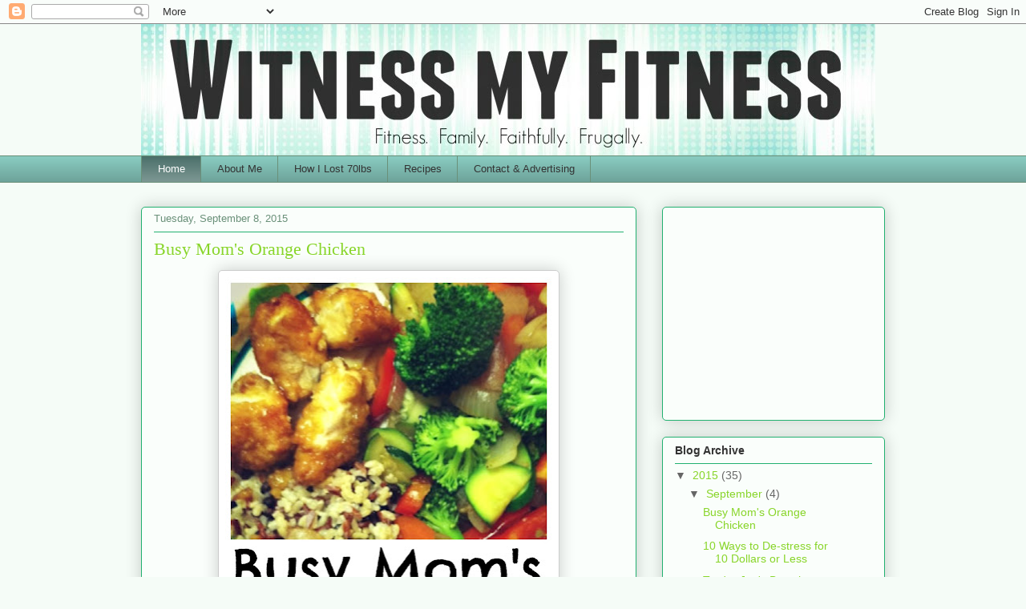

--- FILE ---
content_type: text/html; charset=UTF-8
request_url: http://witnessmyfitness.blogspot.com/
body_size: 28604
content:
<!DOCTYPE html>
<html class='v2' dir='ltr' xmlns='http://www.w3.org/1999/xhtml' xmlns:b='http://www.google.com/2005/gml/b' xmlns:data='http://www.google.com/2005/gml/data' xmlns:expr='http://www.google.com/2005/gml/expr'>
<head>
<link href='https://www.blogger.com/static/v1/widgets/335934321-css_bundle_v2.css' rel='stylesheet' type='text/css'/>
<meta content='e737e4537cb22b1cbfaba465344de490' name='p:domain_verify'/>
<meta content='width=1100' name='viewport'/>
<meta content='text/html; charset=UTF-8' http-equiv='Content-Type'/>
<meta content='blogger' name='generator'/>
<link href='http://witnessmyfitness.blogspot.com/favicon.ico' rel='icon' type='image/x-icon'/>
<link href='http://witnessmyfitness.blogspot.com/' rel='canonical'/>
<link rel="alternate" type="application/atom+xml" title="Witness My Fitness - Atom" href="http://witnessmyfitness.blogspot.com/feeds/posts/default" />
<link rel="alternate" type="application/rss+xml" title="Witness My Fitness - RSS" href="http://witnessmyfitness.blogspot.com/feeds/posts/default?alt=rss" />
<link rel="service.post" type="application/atom+xml" title="Witness My Fitness - Atom" href="https://www.blogger.com/feeds/7221879484340884783/posts/default" />
<link rel="me" href="https://www.blogger.com/profile/16708969432115194118" />
<!--Can't find substitution for tag [blog.ieCssRetrofitLinks]-->
<meta content='http://witnessmyfitness.blogspot.com/' property='og:url'/>
<meta content='Witness My Fitness' property='og:title'/>
<meta content='Fitness. Family.  Faithfully.  Frugally. ' property='og:description'/>
<title>Witness My Fitness</title>
<style id='page-skin-1' type='text/css'><!--
/*
-----------------------------------------------
Blogger Template Style
Name:     Awesome Inc.
Designer: Tina Chen
URL:      tinachen.org
----------------------------------------------- */
/* Content
----------------------------------------------- */
body {
font: normal normal 13px Arial, Tahoma, Helvetica, FreeSans, sans-serif;
color: #333333;
background: #f5fcf7 none repeat scroll top left;
}
html body .content-outer {
min-width: 0;
max-width: 100%;
width: 100%;
}
a:link {
text-decoration: none;
color: #88d529;
}
a:visited {
text-decoration: none;
color: #507d17;
}
a:hover {
text-decoration: underline;
color: #88d529;
}
.body-fauxcolumn-outer .cap-top {
position: absolute;
z-index: 1;
height: 276px;
width: 100%;
background: transparent none repeat-x scroll top left;
_background-image: none;
}
/* Columns
----------------------------------------------- */
.content-inner {
padding: 0;
}
.header-inner .section {
margin: 0 16px;
}
.tabs-inner .section {
margin: 0 16px;
}
.main-inner {
padding-top: 30px;
}
.main-inner .column-center-inner,
.main-inner .column-left-inner,
.main-inner .column-right-inner {
padding: 0 5px;
}
*+html body .main-inner .column-center-inner {
margin-top: -30px;
}
#layout .main-inner .column-center-inner {
margin-top: 0;
}
/* Header
----------------------------------------------- */
.header-outer {
margin: 0 0 0 0;
background: transparent none repeat scroll 0 0;
}
.Header h1 {
font: normal normal 48px Georgia, Utopia, 'Palatino Linotype', Palatino, serif;
color: #333333;
text-shadow: 0 0 -1px #000000;
}
.Header h1 a {
color: #333333;
}
.Header .description {
font: normal normal 20px Georgia, Utopia, 'Palatino Linotype', Palatino, serif;
color: #6a9079;
}
.header-inner .Header .titlewrapper,
.header-inner .Header .descriptionwrapper {
padding-left: 0;
padding-right: 0;
margin-bottom: 0;
}
.header-inner .Header .titlewrapper {
padding-top: 22px;
}
/* Tabs
----------------------------------------------- */
.tabs-outer {
overflow: hidden;
position: relative;
background: #88cabf url(//www.blogblog.com/1kt/awesomeinc/tabs_gradient_light.png) repeat scroll 0 0;
}
#layout .tabs-outer {
overflow: visible;
}
.tabs-cap-top, .tabs-cap-bottom {
position: absolute;
width: 100%;
border-top: 1px solid #6a9079;
}
.tabs-cap-bottom {
bottom: 0;
}
.tabs-inner .widget li a {
display: inline-block;
margin: 0;
padding: .6em 1.5em;
font: normal normal 13px Arial, Tahoma, Helvetica, FreeSans, sans-serif;
color: #333333;
border-top: 1px solid #6a9079;
border-bottom: 1px solid #6a9079;
border-left: 1px solid #6a9079;
height: 16px;
line-height: 16px;
}
.tabs-inner .widget li:last-child a {
border-right: 1px solid #6a9079;
}
.tabs-inner .widget li.selected a, .tabs-inner .widget li a:hover {
background: #4b706a url(//www.blogblog.com/1kt/awesomeinc/tabs_gradient_light.png) repeat-x scroll 0 -100px;
color: #ffffff;
}
/* Headings
----------------------------------------------- */
h2 {
font: normal bold 14px Arial, Tahoma, Helvetica, FreeSans, sans-serif;
color: #333333;
}
/* Widgets
----------------------------------------------- */
.main-inner .section {
margin: 0 27px;
padding: 0;
}
.main-inner .column-left-outer,
.main-inner .column-right-outer {
margin-top: 0;
}
#layout .main-inner .column-left-outer,
#layout .main-inner .column-right-outer {
margin-top: 0;
}
.main-inner .column-left-inner,
.main-inner .column-right-inner {
background: transparent none repeat 0 0;
-moz-box-shadow: 0 0 0 rgba(0, 0, 0, .2);
-webkit-box-shadow: 0 0 0 rgba(0, 0, 0, .2);
-goog-ms-box-shadow: 0 0 0 rgba(0, 0, 0, .2);
box-shadow: 0 0 0 rgba(0, 0, 0, .2);
-moz-border-radius: 5px;
-webkit-border-radius: 5px;
-goog-ms-border-radius: 5px;
border-radius: 5px;
}
#layout .main-inner .column-left-inner,
#layout .main-inner .column-right-inner {
margin-top: 0;
}
.sidebar .widget {
font: normal normal 14px Arial, Tahoma, Helvetica, FreeSans, sans-serif;
color: #333333;
}
.sidebar .widget a:link {
color: #88d529;
}
.sidebar .widget a:visited {
color: #507d17;
}
.sidebar .widget a:hover {
color: #88d529;
}
.sidebar .widget h2 {
text-shadow: 0 0 -1px #000000;
}
.main-inner .widget {
background-color: #fafefb;
border: 1px solid #22b170;
padding: 0 15px 15px;
margin: 20px -16px;
-moz-box-shadow: 0 0 20px rgba(0, 0, 0, .2);
-webkit-box-shadow: 0 0 20px rgba(0, 0, 0, .2);
-goog-ms-box-shadow: 0 0 20px rgba(0, 0, 0, .2);
box-shadow: 0 0 20px rgba(0, 0, 0, .2);
-moz-border-radius: 5px;
-webkit-border-radius: 5px;
-goog-ms-border-radius: 5px;
border-radius: 5px;
}
.main-inner .widget h2 {
margin: 0 -0;
padding: .6em 0 .5em;
border-bottom: 1px solid transparent;
}
.footer-inner .widget h2 {
padding: 0 0 .4em;
border-bottom: 1px solid transparent;
}
.main-inner .widget h2 + div, .footer-inner .widget h2 + div {
border-top: 1px solid #22b170;
padding-top: 8px;
}
.main-inner .widget .widget-content {
margin: 0 -0;
padding: 7px 0 0;
}
.main-inner .widget ul, .main-inner .widget #ArchiveList ul.flat {
margin: -8px -15px 0;
padding: 0;
list-style: none;
}
.main-inner .widget #ArchiveList {
margin: -8px 0 0;
}
.main-inner .widget ul li, .main-inner .widget #ArchiveList ul.flat li {
padding: .5em 15px;
text-indent: 0;
color: #666666;
border-top: 0 solid #22b170;
border-bottom: 1px solid transparent;
}
.main-inner .widget #ArchiveList ul li {
padding-top: .25em;
padding-bottom: .25em;
}
.main-inner .widget ul li:first-child, .main-inner .widget #ArchiveList ul.flat li:first-child {
border-top: none;
}
.main-inner .widget ul li:last-child, .main-inner .widget #ArchiveList ul.flat li:last-child {
border-bottom: none;
}
.post-body {
position: relative;
}
.main-inner .widget .post-body ul {
padding: 0 2.5em;
margin: .5em 0;
list-style: disc;
}
.main-inner .widget .post-body ul li {
padding: 0.25em 0;
margin-bottom: .25em;
color: #333333;
border: none;
}
.footer-inner .widget ul {
padding: 0;
list-style: none;
}
.widget .zippy {
color: #666666;
}
/* Posts
----------------------------------------------- */
body .main-inner .Blog {
padding: 0;
margin-bottom: 1em;
background-color: transparent;
border: none;
-moz-box-shadow: 0 0 0 rgba(0, 0, 0, 0);
-webkit-box-shadow: 0 0 0 rgba(0, 0, 0, 0);
-goog-ms-box-shadow: 0 0 0 rgba(0, 0, 0, 0);
box-shadow: 0 0 0 rgba(0, 0, 0, 0);
}
.main-inner .section:last-child .Blog:last-child {
padding: 0;
margin-bottom: 1em;
}
.main-inner .widget h2.date-header {
margin: 0 -15px 1px;
padding: 0 0 0 0;
font: normal normal 13px Arial, Tahoma, Helvetica, FreeSans, sans-serif;
color: #6a9079;
background: transparent none no-repeat scroll top left;
border-top: 0 solid #22b170;
border-bottom: 1px solid transparent;
-moz-border-radius-topleft: 0;
-moz-border-radius-topright: 0;
-webkit-border-top-left-radius: 0;
-webkit-border-top-right-radius: 0;
border-top-left-radius: 0;
border-top-right-radius: 0;
position: static;
bottom: 100%;
right: 15px;
text-shadow: 0 0 -1px #000000;
}
.main-inner .widget h2.date-header span {
font: normal normal 13px Arial, Tahoma, Helvetica, FreeSans, sans-serif;
display: block;
padding: .5em 15px;
border-left: 0 solid #22b170;
border-right: 0 solid #22b170;
}
.date-outer {
position: relative;
margin: 30px 0 20px;
padding: 0 15px;
background-color: #fafefb;
border: 1px solid #22b170;
-moz-box-shadow: 0 0 20px rgba(0, 0, 0, .2);
-webkit-box-shadow: 0 0 20px rgba(0, 0, 0, .2);
-goog-ms-box-shadow: 0 0 20px rgba(0, 0, 0, .2);
box-shadow: 0 0 20px rgba(0, 0, 0, .2);
-moz-border-radius: 5px;
-webkit-border-radius: 5px;
-goog-ms-border-radius: 5px;
border-radius: 5px;
}
.date-outer:first-child {
margin-top: 0;
}
.date-outer:last-child {
margin-bottom: 20px;
-moz-border-radius-bottomleft: 5px;
-moz-border-radius-bottomright: 5px;
-webkit-border-bottom-left-radius: 5px;
-webkit-border-bottom-right-radius: 5px;
-goog-ms-border-bottom-left-radius: 5px;
-goog-ms-border-bottom-right-radius: 5px;
border-bottom-left-radius: 5px;
border-bottom-right-radius: 5px;
}
.date-posts {
margin: 0 -0;
padding: 0 0;
clear: both;
}
.post-outer, .inline-ad {
border-top: 1px solid #22b170;
margin: 0 -0;
padding: 15px 0;
}
.post-outer {
padding-bottom: 10px;
}
.post-outer:first-child {
padding-top: 0;
border-top: none;
}
.post-outer:last-child, .inline-ad:last-child {
border-bottom: none;
}
.post-body {
position: relative;
}
.post-body img {
padding: 8px;
background: #ffffff;
border: 1px solid #cccccc;
-moz-box-shadow: 0 0 20px rgba(0, 0, 0, .2);
-webkit-box-shadow: 0 0 20px rgba(0, 0, 0, .2);
box-shadow: 0 0 20px rgba(0, 0, 0, .2);
-moz-border-radius: 5px;
-webkit-border-radius: 5px;
border-radius: 5px;
}
h3.post-title, h4 {
font: normal normal 22px Georgia, Utopia, 'Palatino Linotype', Palatino, serif;
color: #88d529;
}
h3.post-title a {
font: normal normal 22px Georgia, Utopia, 'Palatino Linotype', Palatino, serif;
color: #88d529;
}
h3.post-title a:hover {
color: #88d529;
text-decoration: underline;
}
.post-header {
margin: 0 0 1em;
}
.post-body {
line-height: 1.4;
}
.post-outer h2 {
color: #333333;
}
.post-footer {
margin: 1.5em 0 0;
}
#blog-pager {
padding: 15px;
font-size: 120%;
background-color: #fafefb;
border: 1px solid #22b170;
-moz-box-shadow: 0 0 20px rgba(0, 0, 0, .2);
-webkit-box-shadow: 0 0 20px rgba(0, 0, 0, .2);
-goog-ms-box-shadow: 0 0 20px rgba(0, 0, 0, .2);
box-shadow: 0 0 20px rgba(0, 0, 0, .2);
-moz-border-radius: 5px;
-webkit-border-radius: 5px;
-goog-ms-border-radius: 5px;
border-radius: 5px;
-moz-border-radius-topleft: 5px;
-moz-border-radius-topright: 5px;
-webkit-border-top-left-radius: 5px;
-webkit-border-top-right-radius: 5px;
-goog-ms-border-top-left-radius: 5px;
-goog-ms-border-top-right-radius: 5px;
border-top-left-radius: 5px;
border-top-right-radius-topright: 5px;
margin-top: 1em;
}
.blog-feeds, .post-feeds {
margin: 1em 0;
text-align: center;
color: #333333;
}
.blog-feeds a, .post-feeds a {
color: #88d529;
}
.blog-feeds a:visited, .post-feeds a:visited {
color: #507d17;
}
.blog-feeds a:hover, .post-feeds a:hover {
color: #88d529;
}
.post-outer .comments {
margin-top: 2em;
}
/* Comments
----------------------------------------------- */
.comments .comments-content .icon.blog-author {
background-repeat: no-repeat;
background-image: url([data-uri]);
}
.comments .comments-content .loadmore a {
border-top: 1px solid #6a9079;
border-bottom: 1px solid #6a9079;
}
.comments .continue {
border-top: 2px solid #6a9079;
}
/* Footer
----------------------------------------------- */
.footer-outer {
margin: -20px 0 -1px;
padding: 20px 0 0;
color: #333333;
overflow: hidden;
}
.footer-fauxborder-left {
border-top: 1px solid #22b170;
background: #fafefb none repeat scroll 0 0;
-moz-box-shadow: 0 0 20px rgba(0, 0, 0, .2);
-webkit-box-shadow: 0 0 20px rgba(0, 0, 0, .2);
-goog-ms-box-shadow: 0 0 20px rgba(0, 0, 0, .2);
box-shadow: 0 0 20px rgba(0, 0, 0, .2);
margin: 0 -20px;
}
/* Mobile
----------------------------------------------- */
body.mobile {
background-size: auto;
}
.mobile .body-fauxcolumn-outer {
background: transparent none repeat scroll top left;
}
*+html body.mobile .main-inner .column-center-inner {
margin-top: 0;
}
.mobile .main-inner .widget {
padding: 0 0 15px;
}
.mobile .main-inner .widget h2 + div,
.mobile .footer-inner .widget h2 + div {
border-top: none;
padding-top: 0;
}
.mobile .footer-inner .widget h2 {
padding: 0.5em 0;
border-bottom: none;
}
.mobile .main-inner .widget .widget-content {
margin: 0;
padding: 7px 0 0;
}
.mobile .main-inner .widget ul,
.mobile .main-inner .widget #ArchiveList ul.flat {
margin: 0 -15px 0;
}
.mobile .main-inner .widget h2.date-header {
right: 0;
}
.mobile .date-header span {
padding: 0.4em 0;
}
.mobile .date-outer:first-child {
margin-bottom: 0;
border: 1px solid #22b170;
-moz-border-radius-topleft: 5px;
-moz-border-radius-topright: 5px;
-webkit-border-top-left-radius: 5px;
-webkit-border-top-right-radius: 5px;
-goog-ms-border-top-left-radius: 5px;
-goog-ms-border-top-right-radius: 5px;
border-top-left-radius: 5px;
border-top-right-radius: 5px;
}
.mobile .date-outer {
border-color: #22b170;
border-width: 0 1px 1px;
}
.mobile .date-outer:last-child {
margin-bottom: 0;
}
.mobile .main-inner {
padding: 0;
}
.mobile .header-inner .section {
margin: 0;
}
.mobile .post-outer, .mobile .inline-ad {
padding: 5px 0;
}
.mobile .tabs-inner .section {
margin: 0 10px;
}
.mobile .main-inner .widget h2 {
margin: 0;
padding: 0;
}
.mobile .main-inner .widget h2.date-header span {
padding: 0;
}
.mobile .main-inner .widget .widget-content {
margin: 0;
padding: 7px 0 0;
}
.mobile #blog-pager {
border: 1px solid transparent;
background: #fafefb none repeat scroll 0 0;
}
.mobile .main-inner .column-left-inner,
.mobile .main-inner .column-right-inner {
background: transparent none repeat 0 0;
-moz-box-shadow: none;
-webkit-box-shadow: none;
-goog-ms-box-shadow: none;
box-shadow: none;
}
.mobile .date-posts {
margin: 0;
padding: 0;
}
.mobile .footer-fauxborder-left {
margin: 0;
border-top: inherit;
}
.mobile .main-inner .section:last-child .Blog:last-child {
margin-bottom: 0;
}
.mobile-index-contents {
color: #333333;
}
.mobile .mobile-link-button {
background: #88d529 url(//www.blogblog.com/1kt/awesomeinc/tabs_gradient_light.png) repeat scroll 0 0;
}
.mobile-link-button a:link, .mobile-link-button a:visited {
color: #ffffff;
}
.mobile .tabs-inner .PageList .widget-content {
background: transparent;
border-top: 1px solid;
border-color: #6a9079;
color: #333333;
}
.mobile .tabs-inner .PageList .widget-content .pagelist-arrow {
border-left: 1px solid #6a9079;
}

--></style>
<style id='template-skin-1' type='text/css'><!--
body {
min-width: 960px;
}
.content-outer, .content-fauxcolumn-outer, .region-inner {
min-width: 960px;
max-width: 960px;
_width: 960px;
}
.main-inner .columns {
padding-left: 0;
padding-right: 310px;
}
.main-inner .fauxcolumn-center-outer {
left: 0;
right: 310px;
/* IE6 does not respect left and right together */
_width: expression(this.parentNode.offsetWidth -
parseInt("0") -
parseInt("310px") + 'px');
}
.main-inner .fauxcolumn-left-outer {
width: 0;
}
.main-inner .fauxcolumn-right-outer {
width: 310px;
}
.main-inner .column-left-outer {
width: 0;
right: 100%;
margin-left: -0;
}
.main-inner .column-right-outer {
width: 310px;
margin-right: -310px;
}
#layout {
min-width: 0;
}
#layout .content-outer {
min-width: 0;
width: 800px;
}
#layout .region-inner {
min-width: 0;
width: auto;
}
--></style>
<script type='text/javascript'>
        (function(i,s,o,g,r,a,m){i['GoogleAnalyticsObject']=r;i[r]=i[r]||function(){
        (i[r].q=i[r].q||[]).push(arguments)},i[r].l=1*new Date();a=s.createElement(o),
        m=s.getElementsByTagName(o)[0];a.async=1;a.src=g;m.parentNode.insertBefore(a,m)
        })(window,document,'script','https://www.google-analytics.com/analytics.js','ga');
        ga('create', 'UA-64320335-1', 'auto', 'blogger');
        ga('blogger.send', 'pageview');
      </script>
<link href='https://www.blogger.com/dyn-css/authorization.css?targetBlogID=7221879484340884783&amp;zx=b5b85f37-25c7-4b11-97f5-19fbad541713' media='none' onload='if(media!=&#39;all&#39;)media=&#39;all&#39;' rel='stylesheet'/><noscript><link href='https://www.blogger.com/dyn-css/authorization.css?targetBlogID=7221879484340884783&amp;zx=b5b85f37-25c7-4b11-97f5-19fbad541713' rel='stylesheet'/></noscript>
<meta name='google-adsense-platform-account' content='ca-host-pub-1556223355139109'/>
<meta name='google-adsense-platform-domain' content='blogspot.com'/>

<!-- data-ad-client=ca-pub-7125209039585803 -->

</head>
<body class='loading variant-renewable'>
<div class='navbar section' id='navbar' name='Navbar'><div class='widget Navbar' data-version='1' id='Navbar1'><script type="text/javascript">
    function setAttributeOnload(object, attribute, val) {
      if(window.addEventListener) {
        window.addEventListener('load',
          function(){ object[attribute] = val; }, false);
      } else {
        window.attachEvent('onload', function(){ object[attribute] = val; });
      }
    }
  </script>
<div id="navbar-iframe-container"></div>
<script type="text/javascript" src="https://apis.google.com/js/platform.js"></script>
<script type="text/javascript">
      gapi.load("gapi.iframes:gapi.iframes.style.bubble", function() {
        if (gapi.iframes && gapi.iframes.getContext) {
          gapi.iframes.getContext().openChild({
              url: 'https://www.blogger.com/navbar/7221879484340884783?origin\x3dhttp://witnessmyfitness.blogspot.com',
              where: document.getElementById("navbar-iframe-container"),
              id: "navbar-iframe"
          });
        }
      });
    </script><script type="text/javascript">
(function() {
var script = document.createElement('script');
script.type = 'text/javascript';
script.src = '//pagead2.googlesyndication.com/pagead/js/google_top_exp.js';
var head = document.getElementsByTagName('head')[0];
if (head) {
head.appendChild(script);
}})();
</script>
</div></div>
<div itemscope='itemscope' itemtype='http://schema.org/Blog' style='display: none;'>
<meta content='Witness My Fitness' itemprop='name'/>
</div>
<div class='body-fauxcolumns'>
<div class='fauxcolumn-outer body-fauxcolumn-outer'>
<div class='cap-top'>
<div class='cap-left'></div>
<div class='cap-right'></div>
</div>
<div class='fauxborder-left'>
<div class='fauxborder-right'></div>
<div class='fauxcolumn-inner'>
</div>
</div>
<div class='cap-bottom'>
<div class='cap-left'></div>
<div class='cap-right'></div>
</div>
</div>
</div>
<div class='content'>
<div class='content-fauxcolumns'>
<div class='fauxcolumn-outer content-fauxcolumn-outer'>
<div class='cap-top'>
<div class='cap-left'></div>
<div class='cap-right'></div>
</div>
<div class='fauxborder-left'>
<div class='fauxborder-right'></div>
<div class='fauxcolumn-inner'>
</div>
</div>
<div class='cap-bottom'>
<div class='cap-left'></div>
<div class='cap-right'></div>
</div>
</div>
</div>
<div class='content-outer'>
<div class='content-cap-top cap-top'>
<div class='cap-left'></div>
<div class='cap-right'></div>
</div>
<div class='fauxborder-left content-fauxborder-left'>
<div class='fauxborder-right content-fauxborder-right'></div>
<div class='content-inner'>
<header>
<div class='header-outer'>
<div class='header-cap-top cap-top'>
<div class='cap-left'></div>
<div class='cap-right'></div>
</div>
<div class='fauxborder-left header-fauxborder-left'>
<div class='fauxborder-right header-fauxborder-right'></div>
<div class='region-inner header-inner'>
<div class='header section' id='header' name='Header'><div class='widget Header' data-version='1' id='Header1'>
<div id='header-inner'>
<a href='http://witnessmyfitness.blogspot.com/' style='display: block'>
<img alt='Witness My Fitness' height='164px; ' id='Header1_headerimg' src='https://blogger.googleusercontent.com/img/b/R29vZ2xl/AVvXsEiI079aM86qFntHZmZxbOP7-QyxIuOuwk4MTXDiC4ShjYGts3ACUNz9KaAnB9bAMAbU6LwYJtxDNZENSSnpX3Il2xF5x1P9gNYya_QWVJ-8XCDrdMxKX5yz79U5RNeUz6lS4Y6UawIhzRU/s1600/witnessmyfitnessheader.jpg' style='display: block' width='916px; '/>
</a>
</div>
</div></div>
</div>
</div>
<div class='header-cap-bottom cap-bottom'>
<div class='cap-left'></div>
<div class='cap-right'></div>
</div>
</div>
</header>
<div class='tabs-outer'>
<div class='tabs-cap-top cap-top'>
<div class='cap-left'></div>
<div class='cap-right'></div>
</div>
<div class='fauxborder-left tabs-fauxborder-left'>
<div class='fauxborder-right tabs-fauxborder-right'></div>
<div class='region-inner tabs-inner'>
<div class='tabs section' id='crosscol' name='Cross-Column'><div class='widget PageList' data-version='1' id='PageList1'>
<h2>Pages</h2>
<div class='widget-content'>
<ul>
<li class='selected'>
<a href='http://witnessmyfitness.blogspot.com/'>Home</a>
</li>
<li>
<a href='http://witnessmyfitness.blogspot.com/p/recipes.html'>About Me</a>
</li>
<li>
<a href='http://witnessmyfitness.blogspot.com/2012/02/how-i-did-it.html'>How I Lost 70lbs</a>
</li>
<li>
<a href='http://witnessmyfitness.blogspot.com/search/label/Healthy%20Recipes'>Recipes</a>
</li>
<li>
<a href='http://witnessmyfitness.blogspot.com/p/contact-advertising.html'>Contact &amp; Advertising</a>
</li>
</ul>
<div class='clear'></div>
</div>
</div></div>
<div class='tabs no-items section' id='crosscol-overflow' name='Cross-Column 2'></div>
</div>
</div>
<div class='tabs-cap-bottom cap-bottom'>
<div class='cap-left'></div>
<div class='cap-right'></div>
</div>
</div>
<div class='main-outer'>
<div class='main-cap-top cap-top'>
<div class='cap-left'></div>
<div class='cap-right'></div>
</div>
<div class='fauxborder-left main-fauxborder-left'>
<div class='fauxborder-right main-fauxborder-right'></div>
<div class='region-inner main-inner'>
<div class='columns fauxcolumns'>
<div class='fauxcolumn-outer fauxcolumn-center-outer'>
<div class='cap-top'>
<div class='cap-left'></div>
<div class='cap-right'></div>
</div>
<div class='fauxborder-left'>
<div class='fauxborder-right'></div>
<div class='fauxcolumn-inner'>
</div>
</div>
<div class='cap-bottom'>
<div class='cap-left'></div>
<div class='cap-right'></div>
</div>
</div>
<div class='fauxcolumn-outer fauxcolumn-left-outer'>
<div class='cap-top'>
<div class='cap-left'></div>
<div class='cap-right'></div>
</div>
<div class='fauxborder-left'>
<div class='fauxborder-right'></div>
<div class='fauxcolumn-inner'>
</div>
</div>
<div class='cap-bottom'>
<div class='cap-left'></div>
<div class='cap-right'></div>
</div>
</div>
<div class='fauxcolumn-outer fauxcolumn-right-outer'>
<div class='cap-top'>
<div class='cap-left'></div>
<div class='cap-right'></div>
</div>
<div class='fauxborder-left'>
<div class='fauxborder-right'></div>
<div class='fauxcolumn-inner'>
</div>
</div>
<div class='cap-bottom'>
<div class='cap-left'></div>
<div class='cap-right'></div>
</div>
</div>
<!-- corrects IE6 width calculation -->
<div class='columns-inner'>
<div class='column-center-outer'>
<div class='column-center-inner'>
<div class='main section' id='main' name='Main'><div class='widget Blog' data-version='1' id='Blog1'>
<div class='blog-posts hfeed'>

          <div class="date-outer">
        
<h2 class='date-header'><span>Tuesday, September 8, 2015</span></h2>

          <div class="date-posts">
        
<div class='post-outer'>
<div class='post hentry uncustomized-post-template' itemprop='blogPost' itemscope='itemscope' itemtype='http://schema.org/BlogPosting'>
<meta content='https://blogger.googleusercontent.com/img/b/R29vZ2xl/AVvXsEiNlTO7ob2FISMewKDMQIC6I0BkWQCJ_7E23CFDjx3TTlcEToW9D70880vi4iU7qsx_jwejnlgQNuISpV9gsV8_CMpF7mswL-edORbtv_b4jj6EwrL1Z815lpC8cz8aH4GAiDhggRCkjBE/s640/orange-chicken.jpg' itemprop='image_url'/>
<meta content='7221879484340884783' itemprop='blogId'/>
<meta content='4468636090931257574' itemprop='postId'/>
<a name='4468636090931257574'></a>
<h3 class='post-title entry-title' itemprop='name'>
<a href='http://witnessmyfitness.blogspot.com/2015/09/busy-moms-orange-chicken.html'>Busy Mom's Orange Chicken</a>
</h3>
<div class='post-header'>
<div class='post-header-line-1'></div>
</div>
<div class='post-body entry-content' id='post-body-4468636090931257574' itemprop='description articleBody'>
<div class="separator" style="clear: both; text-align: center;">
<a href="https://blogger.googleusercontent.com/img/b/R29vZ2xl/AVvXsEiNlTO7ob2FISMewKDMQIC6I0BkWQCJ_7E23CFDjx3TTlcEToW9D70880vi4iU7qsx_jwejnlgQNuISpV9gsV8_CMpF7mswL-edORbtv_b4jj6EwrL1Z815lpC8cz8aH4GAiDhggRCkjBE/s1600/orange-chicken.jpg" imageanchor="1" style="margin-left: 1em; margin-right: 1em; text-align: center;"><img border="0" height="640" src="https://blogger.googleusercontent.com/img/b/R29vZ2xl/AVvXsEiNlTO7ob2FISMewKDMQIC6I0BkWQCJ_7E23CFDjx3TTlcEToW9D70880vi4iU7qsx_jwejnlgQNuISpV9gsV8_CMpF7mswL-edORbtv_b4jj6EwrL1Z815lpC8cz8aH4GAiDhggRCkjBE/s640/orange-chicken.jpg" width="408" /></a></div>
<br />
<br />
The main ingredient of this Orange Chicken is, well, the chicken. &nbsp;I understand that it probably is healthier for me to cut up my own chicken breasts, dip them in eggs and bread them with almond meal or something like that. &nbsp;However, 355 days out of the year, I just don't have time for that. &nbsp;So, the main ingredient for this meal is pictured below. <br />
<br />
<div class="separator" style="clear: both; text-align: center;">
<a href="https://blogger.googleusercontent.com/img/b/R29vZ2xl/AVvXsEjNRb-Tf1EWIt5Vucpp_N96AHqKe4zvLtQdeA2vBdDl2YA-24xiyis7TVAm8ae06no8khKMP4GSI762ouVucqWXU9joreC68W1BpwDvcYBDDUEJAVXPePgMmZpZ5XAKNInOHS0xYBBZaA4/s1600/88109-breaded-chicken-tenders.png" imageanchor="1" style="margin-left: 1em; margin-right: 1em;"><img border="0" height="320" src="https://blogger.googleusercontent.com/img/b/R29vZ2xl/AVvXsEjNRb-Tf1EWIt5Vucpp_N96AHqKe4zvLtQdeA2vBdDl2YA-24xiyis7TVAm8ae06no8khKMP4GSI762ouVucqWXU9joreC68W1BpwDvcYBDDUEJAVXPePgMmZpZ5XAKNInOHS0xYBBZaA4/s320/88109-breaded-chicken-tenders.png" width="315" /></a></div>
<br />
<div class="separator" style="clear: both; text-align: center;">
That's right! &nbsp;Trader Joe's saves the day, once again! &nbsp;These tenderloins are actually very tasty and are around $7 a bag. &nbsp;Well worth it to me! &nbsp;By the way---an extra bonus is that these chicken breast are very low in sodium for a frozen item! &nbsp;Although the chicken is the main ingredient, <b>it's all about the sauce,</b> which is the homemade portion of this recipe, fresh squeezed OJ and all!</div>
<div class="separator" style="clear: both; text-align: center;">
<br /></div>
<div class="separator" style="clear: both; text-align: center;">
<b><span style="font-size: large;">Busy Mom's Orange Chicken</span></b></div>
<div class="separator" style="clear: both; text-align: center;">
<span style="font-size: xx-small;">(Originally&nbsp;posted on my other blog, Life, Among Other Things)</span></div>
<div class="separator" style="clear: both; text-align: center;">
Prep Time: 10 minutes</div>
<div class="separator" style="clear: both; text-align: center;">
Cook Time: 25 minutes</div>
<div class="separator" style="clear: both; text-align: center;">
Serves 8-10</div>
<div class="separator" style="clear: both;">
<br /></div>
<div class="separator" style="clear: both;">
<u>Ingredients:</u></div>
<div class="separator" style="clear: both;">
1 bag of Trader Joe's Breaded Tenderloin Chicken Breasts</div>
<div class="separator" style="clear: both;">
Homemade Orange Chicken Sauce (recipe below)</div>
<div class="separator" style="clear: both;">
<br /></div>
<div class="separator" style="clear: both;">
<u>Directions:</u></div>
<div class="separator" style="clear: both;">
1) Heat oven to 400*F.</div>
<div class="separator" style="clear: both;">
2) Spread chicken across a 9 x 13 casserole dish.</div>
<div class="separator" style="clear: both;">
3) Put Chicken in oven for 10 minutes. (While chicken is cooking, prepare sauce!)</div>
<div class="separator" style="clear: both;">
4) &nbsp;Turn chicken over and cook for another 8 minutes. &nbsp;</div>
<div class="separator" style="clear: both;">
5) &nbsp;Pour half of sauce over chicken. &nbsp;Turn chicken over to make sure it is coated in the sauce. &nbsp;</div>
<div class="separator" style="clear: both;">
6) &nbsp;Bake chicken for 7 minutes. &nbsp;Pour most of the remaining sauce over chicken. &nbsp;Garnish with green onions. &nbsp;Enjoy!</div>
<div class="separator" style="clear: both; text-align: center;">
<br /></div>
<b>Homemade Orange Chicken Sauce</b><br />
<u><br /></u>
<u>Ingredients:</u><br />
1 1/2 cups water<br />
2 Tablespoons Orange Juice (fresh squeezed)<br />
1/4 cup lemon juice<br />
1 Tablespoon orange zest &nbsp;(Tip: &nbsp;zest orange before juicing it. &nbsp;A LOT easier!)<br />
1 1/2 Tablespoon soy sauce<br />
1/4 c honey<br />
1/2 teaspoon minced garlic (fresh)<br />
1/4 teaspoon ginger<br />
2 Tablespoon white or rice vinegar<br />
3 Tablespoon cornstarch or flour<br />
1/4 cup water<br />
<br />
<u>Directions:</u><br />
1) &nbsp;In a saucepan, combine all ingredients except for the cornstarch and the 1/4 cup water.<br />
2) &nbsp;Turn on heat and bring to a boil.<br />
3) &nbsp;While the sauce in heating up, combine 3 T cornstarch with 1/4 cup water.<br />
4) &nbsp;Slowly mix cornstarch/flour into sauce until it thickens.<br />
5) &nbsp;Pour over Chicken. &nbsp;(Follow instructions above.)<br />
<br />
<br />
<div class="separator" style="clear: both; text-align: center;">
<a href="https://blogger.googleusercontent.com/img/b/R29vZ2xl/AVvXsEgbFILpxDNrXd5KgBjVoFnpfg1_VAqsnTS0b1vq4o0swiTED9tXhag4tp7Xjw3cLSkb4aG-i9_h14ZauPGbQn8m1z1KQSZ4dPigwqOraL3iUkE9pURAukScj_jzEfO49FAu2QdasQw5yJY/s1600/oct11-ricemedley.jpg" imageanchor="1" style="margin-left: 1em; margin-right: 1em; text-align: center;"><img border="0" src="https://blogger.googleusercontent.com/img/b/R29vZ2xl/AVvXsEgbFILpxDNrXd5KgBjVoFnpfg1_VAqsnTS0b1vq4o0swiTED9tXhag4tp7Xjw3cLSkb4aG-i9_h14ZauPGbQn8m1z1KQSZ4dPigwqOraL3iUkE9pURAukScj_jzEfO49FAu2QdasQw5yJY/s1600/oct11-ricemedley.jpg" /></a></div>
<br />
<br />
<br />
<div class="separator" style="clear: both;">
If you are wondering what we eat this delicious Orange Chicken with, we always pair it with this rice medley from Trader Joe's. &nbsp;It takes 3 minutes in a microwave for steamed rice. &nbsp;Nothing beats that! &nbsp;I make sautéed veggies to have with it most of the time, but this time, I quartered Brussels Sprouts, put them in a 13 x 9 pan, sprinkled olive oil, sea salt, pepper, and fresh garlic and onions on it and put it in the oven with the chicken. &nbsp;It took about 5 minutes more to bake than the chicken, but WOW! &nbsp;It was worth it!&nbsp;</div>
<div class="separator" style="clear: both;">
<br /></div>
<div class="separator" style="clear: both;">
If you use the whole bag of chicken, this meal feeds a good amount of people. &nbsp;It tastes great the next day, so leftovers are always nice!&nbsp;</div>
<div style='clear: both;'></div>
</div>
<div class='post-footer'>
<div class='post-footer-line post-footer-line-1'>
<span class='post-author vcard'>
Posted by
<span class='fn' itemprop='author' itemscope='itemscope' itemtype='http://schema.org/Person'>
<meta content='https://www.blogger.com/profile/16708969432115194118' itemprop='url'/>
<a class='g-profile' href='https://www.blogger.com/profile/16708969432115194118' rel='author' title='author profile'>
<span itemprop='name'>Witness My Fitness</span>
</a>
</span>
</span>
<span class='post-timestamp'>
at
<meta content='http://witnessmyfitness.blogspot.com/2015/09/busy-moms-orange-chicken.html' itemprop='url'/>
<a class='timestamp-link' href='http://witnessmyfitness.blogspot.com/2015/09/busy-moms-orange-chicken.html' rel='bookmark' title='permanent link'><abbr class='published' itemprop='datePublished' title='2015-09-08T07:07:00-07:00'>7:07&#8239;AM</abbr></a>
</span>
<span class='post-comment-link'>
<a class='comment-link' href='http://witnessmyfitness.blogspot.com/2015/09/busy-moms-orange-chicken.html#comment-form' onclick=''>
2 comments:
  </a>
</span>
<span class='post-icons'>
<span class='item-control blog-admin pid-237539182'>
<a href='https://www.blogger.com/post-edit.g?blogID=7221879484340884783&postID=4468636090931257574&from=pencil' title='Edit Post'>
<img alt='' class='icon-action' height='18' src='https://resources.blogblog.com/img/icon18_edit_allbkg.gif' width='18'/>
</a>
</span>
</span>
<div class='post-share-buttons goog-inline-block'>
</div>
</div>
<div class='post-footer-line post-footer-line-2'>
<span class='post-labels'>
Labels:
<a href='http://witnessmyfitness.blogspot.com/search/label/Dinner' rel='tag'>Dinner</a>,
<a href='http://witnessmyfitness.blogspot.com/search/label/Healthy%20Recipes' rel='tag'>Healthy Recipes</a>,
<a href='http://witnessmyfitness.blogspot.com/search/label/Keeping%20it%20Off' rel='tag'>Keeping it Off</a>,
<a href='http://witnessmyfitness.blogspot.com/search/label/nutrition' rel='tag'>nutrition</a>,
<a href='http://witnessmyfitness.blogspot.com/search/label/Trader%20Joe%27s' rel='tag'>Trader Joe&#39;s</a>
</span>
</div>
<div class='post-footer-line post-footer-line-3'>
<span class='post-location'>
</span>
</div>
</div>
</div>
</div>
<div class='inline-ad'>
<script type="text/javascript">
    google_ad_client = "ca-pub-7125209039585803";
    google_ad_host = "ca-host-pub-1556223355139109";
    google_ad_host_channel = "L0007";
    google_ad_slot = "1137376779";
    google_ad_width = 300;
    google_ad_height = 250;
</script>
<!-- witnessmyfitness_main_Blog1_300x250_as -->
<script type="text/javascript"
src="//pagead2.googlesyndication.com/pagead/show_ads.js">
</script>
</div>

          </div></div>
        

          <div class="date-outer">
        
<h2 class='date-header'><span>Thursday, September 3, 2015</span></h2>

          <div class="date-posts">
        
<div class='post-outer'>
<div class='post hentry uncustomized-post-template' itemprop='blogPost' itemscope='itemscope' itemtype='http://schema.org/BlogPosting'>
<meta content='https://blogger.googleusercontent.com/img/b/R29vZ2xl/AVvXsEi6uEGnvEGxCUtITWAaPcp3YSPpOkdkVF0m23MgFG8rlUMVVW3e-vk-6jULQCilJlvvjTFR84YFMDwhG4aDOPvPtFsgfJj57q5Jd62af2aqmBA0Zerje8QKeFCtddmPEEFFJfUkSXPt4D4/s640/10-ways-to-de-stress.jpg' itemprop='image_url'/>
<meta content='7221879484340884783' itemprop='blogId'/>
<meta content='1435693982536786975' itemprop='postId'/>
<a name='1435693982536786975'></a>
<h3 class='post-title entry-title' itemprop='name'>
<a href='http://witnessmyfitness.blogspot.com/2015/09/10-ways-to-de-stress-for-10-dollars-or.html'>10 Ways to De-stress for 10 Dollars or Less</a>
</h3>
<div class='post-header'>
<div class='post-header-line-1'></div>
</div>
<div class='post-body entry-content' id='post-body-1435693982536786975' itemprop='description articleBody'>
<div class="separator" style="clear: both; text-align: center;">
<a href="https://blogger.googleusercontent.com/img/b/R29vZ2xl/AVvXsEi6uEGnvEGxCUtITWAaPcp3YSPpOkdkVF0m23MgFG8rlUMVVW3e-vk-6jULQCilJlvvjTFR84YFMDwhG4aDOPvPtFsgfJj57q5Jd62af2aqmBA0Zerje8QKeFCtddmPEEFFJfUkSXPt4D4/s1600/10-ways-to-de-stress.jpg" imageanchor="1" style="margin-left: 1em; margin-right: 1em;"><img border="0" height="640" src="https://blogger.googleusercontent.com/img/b/R29vZ2xl/AVvXsEi6uEGnvEGxCUtITWAaPcp3YSPpOkdkVF0m23MgFG8rlUMVVW3e-vk-6jULQCilJlvvjTFR84YFMDwhG4aDOPvPtFsgfJj57q5Jd62af2aqmBA0Zerje8QKeFCtddmPEEFFJfUkSXPt4D4/s640/10-ways-to-de-stress.jpg" width="320" /></a></div>
<div class="separator" style="clear: both; text-align: center;">
<br /></div>
September is a stressful time of year for quite a few people. &nbsp;If you are a child or a teen, the excitement or nervousness for the start of school year can cause stress. &nbsp;If you are a parent, the added pressure in the schedule of your child starting the school year and all the activities and events that go along with that can surely add to the weight on your shoulders.<br />
<div>
<br /></div>
<div>
I personally have had a stressful week. &nbsp;I started my homeschool year for my three kids (pre-k, 1st grade, and 2nd grade), AND I have had to face the reality of jury duty the same week. &nbsp;Although, God has been truly gracious, and I've been put on "phone hold" every night I call in so far. &nbsp;There are a few more stresses I can add, but, for your sake, I will refrain!&nbsp;</div>
<div>
<br /></div>
<div>
Recently, my kind mother-in-law gave me a coloring book with the hopes that I would sit quietly (a rarity) and be able to color my stresses away. &nbsp;This seems to be very popular, and for good reason! &nbsp;It really does help me relax. &nbsp;Of course, I love to paint and draw to relax as well. &nbsp;It's like all the cares of the world just slip away when I allow myself to be creative in that way. &nbsp;</div>
<div>
<br /></div>
<div>
That gift of the coloring book and my stressful week have inspired me to create a list of frugal de-stressers that we all could use a little more of!</div>
<div>
<br /></div>
<div>
<span style="font-size: large;">10 Ways to De-stress for Around 10 Dollars or Less!</span><br />
(For your convenience, these ways to distress each contain an affiliate link!)</div>
<div>
<br /></div>
<div>
<b>1. Color your stress away</b> in an <a href="http://www.amazon.com/gp/product/1631061607/ref=as_li_tl?ie=UTF8&amp;camp=1789&amp;creative=9325&amp;creativeASIN=1631061607&amp;linkCode=as2&amp;tag=witmyfit-20&amp;linkId=HBT2HLPYYHZPAEEB%22%3EColor%20Me%20Stress-Free:%20100%20Coloring%20Templates%20to%20Unplug%20and%20Unwind%20(A%20Zen%20Coloring%20Book)%3C/a%3E%3Cimg%20src=%22http://ir-na.amazon-adsystem.com/e/ir?t=witmyfit-20&amp;l=as2&amp;o=1&amp;a=1631061607%22%20width=%221%22%20height=%221%22%20border=%220%22%20alt=%22%22%20style=%22border:none%20!important;%20margin:0px%20!important">Adult Coloring Book.</a><br />
<br />
<b>2. Stay calm and drink caffeine free tea. &nbsp;</b>My favorite is <a href="http://www.amazon.com/gp/product/B00E5FBDDE/ref=as_li_tl?ie=UTF8&amp;camp=1789&amp;creative=9325&amp;creativeASIN=B00E5FBDDE&amp;linkCode=as2&amp;tag=witmyfit-20&amp;linkId=PPIMGAFTXZHD4IZX%22%3EThe%20Tao%20of%20Tea,%20Rooibos%20Tea,%20Loose%20Leaf,%204%20Ounce%20Tin%3C/a%3E%3Cimg%20src=%22http://ir-na.amazon-adsystem.com/e/ir?t=witmyfit-20&amp;l=as2&amp;o=1&amp;a=B00E5FBDDE%22%20width=%221%22%20height=%221%22%20border=%220%22%20alt=%22%22%20style=%22border:none%20!important;%20margin:0px%20!important;">Rooibos&nbsp;tea</a> because it has so many health benefits. &nbsp;It has a rich flavor, but no caffeine!<br />
<br />
<b>3. Take an epson salt bath.</b> &nbsp;Relax your muscles with the <a href="http://www.amazon.com/gp/product/B008MZXFOI/ref=as_li_tl?ie=UTF8&amp;camp=1789&amp;creative=9325&amp;creativeASIN=B008MZXFOI&amp;linkCode=as2&amp;tag=witmyfit-20&amp;linkId=6B36MHHI3TGPXHE5%22%3ERelief%20Md%20Epsom%20Salt%20-%20Lavender%20Scented,%20Natural%20Magnesium%20Sulfate%20Crystsals%20with%20Added%20Fragrance,%2016%20Oz%3C/a%3E%3Cimg%20src=%22http://ir-na.amazon-adsystem.com/e/ir?t=witmyfit-20&amp;l=as2&amp;o=1&amp;a=B008MZXFOI%22%20width=%221%22%20height=%221%22%20border=%220%22%20alt=%22%22%20style=%22border:none%20!important;%20margin:0px%20!important;">salt and use one with Lavender to relax your senses.</a><br />
<br />
<b>4. Take a chill pill. </b>&nbsp;I know this sounds weird, but I've discovered taking <a href="http://www.amazon.com/gp/product/B005P0RY18/ref=as_li_tl?ie=UTF8&amp;camp=1789&amp;creative=9325&amp;creativeASIN=B005P0RY18&amp;linkCode=as2&amp;tag=witmyfit-20&amp;linkId=7XQJS6CTWZKMONNF%22%3ENOW%20Foods%205-htp,%2050mg,%2030%20Capsules%3C/a%3E%3Cimg%20src=%22http://ir-na.amazon-adsystem.com/e/ir?t=witmyfit-20&amp;l=as2&amp;o=1&amp;a=B005P0RY18%22%20width=%221%22%20height=%221%22%20border=%220%22%20alt=%22%22%20style=%22border:none%20!important;%20margin:0px%20!important;">5HTP</a>, a plant-derived pill can help with my stress levels. &nbsp;It also helps me sleep! (Of course, you should ask your doctor before taking this,<a href="http://www.amazon.com/gp/product/B005P0RY18/ref=as_li_tl?ie=UTF8&amp;camp=1789&amp;creative=9325&amp;creativeASIN=B005P0RY18&amp;linkCode=as2&amp;tag=witmyfit-20&amp;linkId=7XQJS6CTWZKMONNF%22%3ENOW%20Foods%205-htp,%2050mg,%2030%20Capsules%3C/a%3E%3Cimg%20src=%22http://ir-na.amazon-adsystem.com/e/ir?t=witmyfit-20&amp;l=as2&amp;o=1&amp;a=B005P0RY18%22%20width=%221%22%20height=%221%22%20border=%220%22%20alt=%22%22%20style=%22border:none%20!important;%20margin:0px%20!important;"> and read the about the product!</a>)<br />
<br />
<b>5. Light </b><a href="http://www.amazon.com/gp/product/B00KCXLBZI/ref=as_li_tl?ie=UTF8&amp;camp=1789&amp;creative=9325&amp;creativeASIN=B00KCXLBZI&amp;linkCode=as2&amp;tag=witmyfit-20&amp;linkId=JUZ5K7K5476X5ZHQ%22%3EScented%20Candles%20(Lavender)%20Soy%20Wax%20Aromatherapy%20Candle%20-%208oz%20-%20Hand%20Made%20in%20the%20USA%3C/a%3E%3Cimg%20src=%22http://ir-na.amazon-adsystem.com/e/ir?t=witmyfit-20&amp;l=as2&amp;o=1&amp;a=B00KCXLBZI%22%20width=%221%22%20height=%221%22%20border=%220%22%20alt=%22%22%20style=%22border:none%20!important;%20margin:0px%20!important;"><b>some candles, </b>preferably lavender scent!</a> &nbsp;Lavender is known to relax!<br />
<br />
<b>6. Get outside. </b>&nbsp;<a href="http://www.amazon.com/gp/product/B00L2SZDVU/ref=as_li_tl?ie=UTF8&amp;camp=1789&amp;creative=9325&amp;creativeASIN=B00L2SZDVU&amp;linkCode=as2&amp;tag=witmyfit-20&amp;linkId=22Q24XBW2AWA66MY%22%3EThe%20Honest%20Company%20-%20Sunscreen%20Lotion%20SPF%2030,%203%20Fl%20Oz%3C/a%3E%3Cimg%20src=%22http://ir-na.amazon-adsystem.com/e/ir?t=witmyfit-20&amp;l=as2&amp;o=1&amp;a=B00L2SZDVU%22%20width=%221%22%20height=%221%22%20border=%220%22%20alt=%22%22%20style=%22border:none%20!important;%20margin:0px%20!important;">(Don't forget sunscreen!)</a> Wether you sit and read a good book, or just sit, getting outside and taking in fresh air can help reduce stress levels.<br />
<br />
<b>7. Do sweat it!</b> &nbsp;Endorphins can make you feel happy and energized. &nbsp;This can make you prepared to handle stress with a more positive outlook. &nbsp;I have found that punching helps me destress, which is why I like the <a href="http://www.amazon.com/gp/product/B00I3C1VP0/ref=as_li_tl?ie=UTF8&amp;camp=1789&amp;creative=9325&amp;creativeASIN=B00I3C1VP0&amp;linkCode=as2&amp;tag=witmyfit-20&amp;linkId=YQKGAV27BX2WCUVZ%22%3EBilly%20Blanks:%20This%20Is%20Tae%20Bo%3C/a%3E%3Cimg%20src=%22http://ir-na.amazon-adsystem.com/e/ir?t=witmyfit-20&amp;l=as2&amp;o=1&amp;a=B00I3C1VP0%22%20width=%221%22%20height=%221%22%20border=%220%22%20alt=%22%22%20style=%22border:none%20!important;%20margin:0px%20!important;">Tae Bo Workout DVDs</a>. &nbsp;Billy Blanks is somehow so very calming, reassuring and encouraging. I feel very de-stressed after his workouts!<br />
<br />
<b>8. Write down your thoughts.</b> &nbsp;<a href="http://www.amazon.com/gp/product/B00M7QRAQM/ref=as_li_tl?ie=UTF8&amp;camp=1789&amp;creative=9325&amp;creativeASIN=B00M7QRAQM&amp;linkCode=as2&amp;tag=witmyfit-20&amp;linkId=A4RKZQ2YC4YZW23E%22%3EVintage%20Dark%20Green%20PU%20Leather%20Cover%20Loose%20Leaf%20Blank%20Notebook%20Journal%20Diary%20Gift%20(1,%20Dark%20Green)%3C/a%3E%3Cimg%20src=%22http://ir-na.amazon-adsystem.com/e/ir?t=witmyfit-20&amp;l=as2&amp;o=1&amp;a=B00M7QRAQM%22%20width=%221%22%20height=%221%22%20border=%220%22%20alt=%22%22%20style=%22border:none%20!important;%20margin:0px%20!important;">If you have a nice journal, you may be more likely to write in it! </a>Sometimes we just have to let all our stresses out. &nbsp;Writing them out can help those stresses work themselves out in our mind. <br />
<br />
<b>9.&nbsp;<a href="http://www.amazon.com/gp/product/B00AATZRYK/ref=as_li_tl?ie=UTF8&amp;camp=1789&amp;creative=9325&amp;creativeASIN=B00AATZRYK&amp;linkCode=as2&amp;tag=witmyfit-20&amp;linkId=4FS6GPSI42U5RADR%22%3EJane%20Fonda%20Am/Pm%20Yoga%20For%20Beginners%3C/a%3E%3Cimg%20src=%22http://ir-na.amazon-adsystem.com/e/ir?t=witmyfit-20&amp;l=as2&amp;o=1&amp;a=B00AATZRYK%22%20width=%221%22%20height=%221%22%20border=%220%22%20alt=%22%22%20style=%22border:none%20!important;%20margin:0px%20!important;">Take up yoga</a>. </b>&nbsp;I'm not talking about the meditation part of it, but the stretches and the breathing do relax you! &nbsp;When I encounter yoga workouts with meditation, I pray instead. &nbsp;I don't try to empty my mind of things. &nbsp;I fill it with prayer and scripture. &nbsp;What I find most relaxing is using the time to pray, breathe, and stretch. <br />
<br />
<b>10. Unplug and read a book instead.</b> &nbsp;Read to yourself. &nbsp;Read to your kids. Put down that iPhone. &nbsp;Shut off that laptop. &nbsp;Go ahead, turn off the show you are bingeing on Netflix. &nbsp;We've all seen the studies on how good it is to unplug for a bit! &nbsp;In our homeschool routine, we read from a book aloud every afternoon. &nbsp;I find it so relaxing, especially paired with a good cup of tea, a light blanket, and cuddly kids! &nbsp;Currently, we are reading through the <a href="http://www.amazon.com/gp/product/0061969052/ref=as_li_tl?ie=UTF8&amp;camp=1789&amp;creative=9325&amp;creativeASIN=0061969052&amp;linkCode=as2&amp;tag=witmyfit-20&amp;linkId=JG3KD5HMXVMBLKK4%22%3EThe%20Chronicles%20of%20Narnia%3C/a%3E%3Cimg%20src=%22http://ir-na.amazon-adsystem.com/e/ir?t=witmyfit-20&amp;l=as2&amp;o=1&amp;a=0061969052%22%20width=%221%22%20height=%221%22%20border=%220%22%20alt=%22%22%20style=%22border:none%20!important;%20margin:0px%20!important;">Chronicles of Narnia series</a>.&nbsp;</div>
<div>
<br /></div>
<div>
<br /></div>
<div>
<br /></div>
<div>
<br /></div>
<div>
<br /></div>
<div>
<br /></div>
<div>
<br /></div>
<div style='clear: both;'></div>
</div>
<div class='post-footer'>
<div class='post-footer-line post-footer-line-1'>
<span class='post-author vcard'>
Posted by
<span class='fn' itemprop='author' itemscope='itemscope' itemtype='http://schema.org/Person'>
<meta content='https://www.blogger.com/profile/16708969432115194118' itemprop='url'/>
<a class='g-profile' href='https://www.blogger.com/profile/16708969432115194118' rel='author' title='author profile'>
<span itemprop='name'>Witness My Fitness</span>
</a>
</span>
</span>
<span class='post-timestamp'>
at
<meta content='http://witnessmyfitness.blogspot.com/2015/09/10-ways-to-de-stress-for-10-dollars-or.html' itemprop='url'/>
<a class='timestamp-link' href='http://witnessmyfitness.blogspot.com/2015/09/10-ways-to-de-stress-for-10-dollars-or.html' rel='bookmark' title='permanent link'><abbr class='published' itemprop='datePublished' title='2015-09-03T13:07:00-07:00'>1:07&#8239;PM</abbr></a>
</span>
<span class='post-comment-link'>
<a class='comment-link' href='http://witnessmyfitness.blogspot.com/2015/09/10-ways-to-de-stress-for-10-dollars-or.html#comment-form' onclick=''>
21 comments:
  </a>
</span>
<span class='post-icons'>
<span class='item-control blog-admin pid-237539182'>
<a href='https://www.blogger.com/post-edit.g?blogID=7221879484340884783&postID=1435693982536786975&from=pencil' title='Edit Post'>
<img alt='' class='icon-action' height='18' src='https://resources.blogblog.com/img/icon18_edit_allbkg.gif' width='18'/>
</a>
</span>
</span>
<div class='post-share-buttons goog-inline-block'>
</div>
</div>
<div class='post-footer-line post-footer-line-2'>
<span class='post-labels'>
Labels:
<a href='http://witnessmyfitness.blogspot.com/search/label/Exercise' rel='tag'>Exercise</a>,
<a href='http://witnessmyfitness.blogspot.com/search/label/Health' rel='tag'>Health</a>,
<a href='http://witnessmyfitness.blogspot.com/search/label/Healthy%20Habits' rel='tag'>Healthy Habits</a>,
<a href='http://witnessmyfitness.blogspot.com/search/label/Healthy%20Products' rel='tag'>Healthy Products</a>,
<a href='http://witnessmyfitness.blogspot.com/search/label/Stress' rel='tag'>Stress</a>
</span>
</div>
<div class='post-footer-line post-footer-line-3'>
<span class='post-location'>
</span>
</div>
</div>
</div>
</div>

          </div></div>
        

          <div class="date-outer">
        
<h2 class='date-header'><span>Wednesday, September 2, 2015</span></h2>

          <div class="date-posts">
        
<div class='post-outer'>
<div class='post hentry uncustomized-post-template' itemprop='blogPost' itemscope='itemscope' itemtype='http://schema.org/BlogPosting'>
<meta content='https://blogger.googleusercontent.com/img/b/R29vZ2xl/AVvXsEhqAXdNNBGgh93uhLg7pWHznTV_tBvC7KZyU4lU2kFNJrNveYc6WigLDVVf0tgdGz2abQJCPdV5gDe4qKZ7eF5s6FphqsawwCweuLOehBYWIETBywHtpIH1BxIHR5Dd5nw7h_D5FBr2XL8/s640/lentil-bruschetta-dip.jpg' itemprop='image_url'/>
<meta content='7221879484340884783' itemprop='blogId'/>
<meta content='8694373017668048847' itemprop='postId'/>
<a name='8694373017668048847'></a>
<h3 class='post-title entry-title' itemprop='name'>
<a href='http://witnessmyfitness.blogspot.com/2015/09/trader-joes-bruschetta-lentil-dip.html'>Trader Joe's Bruschetta Lentil Dip</a>
</h3>
<div class='post-header'>
<div class='post-header-line-1'></div>
</div>
<div class='post-body entry-content' id='post-body-8694373017668048847' itemprop='description articleBody'>
<div class="separator" style="clear: both; text-align: center;">
<a href="https://blogger.googleusercontent.com/img/b/R29vZ2xl/AVvXsEhqAXdNNBGgh93uhLg7pWHznTV_tBvC7KZyU4lU2kFNJrNveYc6WigLDVVf0tgdGz2abQJCPdV5gDe4qKZ7eF5s6FphqsawwCweuLOehBYWIETBywHtpIH1BxIHR5Dd5nw7h_D5FBr2XL8/s1600/lentil-bruschetta-dip.jpg" imageanchor="1" style="margin-left: 1em; margin-right: 1em;"><img border="0" height="640" src="https://blogger.googleusercontent.com/img/b/R29vZ2xl/AVvXsEhqAXdNNBGgh93uhLg7pWHznTV_tBvC7KZyU4lU2kFNJrNveYc6WigLDVVf0tgdGz2abQJCPdV5gDe4qKZ7eF5s6FphqsawwCweuLOehBYWIETBywHtpIH1BxIHR5Dd5nw7h_D5FBr2XL8/s640/lentil-bruschetta-dip.jpg" width="358" /></a></div>
<div class="separator" style="clear: both; text-align: center;">
<br /></div>
Where is the first place you go when you walk into a Trader Joe's? &nbsp;For my family, it's right back to the sample counter. &nbsp;We are usually greeted by kind faces with tasty treats. &nbsp;A few years back, one of those samples changed my life. &nbsp;This may sound like an exaggeration, but I assure you, it isn't. &nbsp;After tasting that sample, I was able to put together a dish I can bring to potlucks, church lunches, and serve at parties in less than two minutes. &nbsp;That's right. &nbsp;Two minutes. <br />
<br />
Wait. &nbsp;It get's even better. &nbsp;It's only three ingredients! &nbsp;AND even better... you don't have to use it as a dip! &nbsp;It's versatile! &nbsp;Pick up a fork and use it as a salad!<br />
<div class="separator" style="clear: both; text-align: center;">
<br /></div>
<div class="separator" style="clear: both; text-align: left;">
Clearly, I can't hold you back from this life-changing recipe any longer! &nbsp;I really do hope you enjoy it as much as my friends, church members, and family have enjoyed it!</div>
<br />
<b><span style="font-size: large;">Trader Joe's Bruschetta Lentil Dip</span></b><br />
<br />
<u>Ingredients.</u><br />
<br />
4 oz (1/2 a package) of Trader Joe's Feta Cheese (block)<br />
1 Box of Trader Joe's Seamed Lentils (ready-to-eat)<br />
1 Tub of Trader Joe's Bruschetta Sauce<br />
<br />
<u>Method.</u><br />
<br />
1. &nbsp;Put Lentils in large bowl and break apart with fork.<br />
2. &nbsp;Add feta and break apart with fork.<br />
3. &nbsp;Add Bruschetta and stir until all ingredients are mixed evenly.<br />
4. &nbsp;Serve with crackers, chips, or on toasted baguette. <br />
<br />
<div class="separator" style="clear: both; text-align: center;">
<a href="https://blogger.googleusercontent.com/img/b/R29vZ2xl/AVvXsEhLnnwYls3ejiR6rWhKPTG6ATYzTsMAztKcuKITNcroIVC_TKElogTJvSf2iQ-7TRwUb7N1FshpM6H8tf4HpHpmGWxadmpzzUta-SOwCMFTxrcQtCWHTb1ihy0B8jlmCdBf23tz6vAaS-o/s1600/IMG_9994.JPG" imageanchor="1" style="margin-left: 1em; margin-right: 1em;"><img border="0" height="240" src="https://blogger.googleusercontent.com/img/b/R29vZ2xl/AVvXsEhLnnwYls3ejiR6rWhKPTG6ATYzTsMAztKcuKITNcroIVC_TKElogTJvSf2iQ-7TRwUb7N1FshpM6H8tf4HpHpmGWxadmpzzUta-SOwCMFTxrcQtCWHTb1ihy0B8jlmCdBf23tz6vAaS-o/s320/IMG_9994.JPG" width="320" /></a></div>
<br />
<br />
<div style='clear: both;'></div>
</div>
<div class='post-footer'>
<div class='post-footer-line post-footer-line-1'>
<span class='post-author vcard'>
Posted by
<span class='fn' itemprop='author' itemscope='itemscope' itemtype='http://schema.org/Person'>
<meta content='https://www.blogger.com/profile/16708969432115194118' itemprop='url'/>
<a class='g-profile' href='https://www.blogger.com/profile/16708969432115194118' rel='author' title='author profile'>
<span itemprop='name'>Witness My Fitness</span>
</a>
</span>
</span>
<span class='post-timestamp'>
at
<meta content='http://witnessmyfitness.blogspot.com/2015/09/trader-joes-bruschetta-lentil-dip.html' itemprop='url'/>
<a class='timestamp-link' href='http://witnessmyfitness.blogspot.com/2015/09/trader-joes-bruschetta-lentil-dip.html' rel='bookmark' title='permanent link'><abbr class='published' itemprop='datePublished' title='2015-09-02T16:21:00-07:00'>4:21&#8239;PM</abbr></a>
</span>
<span class='post-comment-link'>
<a class='comment-link' href='http://witnessmyfitness.blogspot.com/2015/09/trader-joes-bruschetta-lentil-dip.html#comment-form' onclick=''>
No comments:
  </a>
</span>
<span class='post-icons'>
<span class='item-control blog-admin pid-237539182'>
<a href='https://www.blogger.com/post-edit.g?blogID=7221879484340884783&postID=8694373017668048847&from=pencil' title='Edit Post'>
<img alt='' class='icon-action' height='18' src='https://resources.blogblog.com/img/icon18_edit_allbkg.gif' width='18'/>
</a>
</span>
</span>
<div class='post-share-buttons goog-inline-block'>
</div>
</div>
<div class='post-footer-line post-footer-line-2'>
<span class='post-labels'>
Labels:
<a href='http://witnessmyfitness.blogspot.com/search/label/Appetizer' rel='tag'>Appetizer</a>,
<a href='http://witnessmyfitness.blogspot.com/search/label/Healthy%20Recipes' rel='tag'>Healthy Recipes</a>,
<a href='http://witnessmyfitness.blogspot.com/search/label/Trader%20Joe%27s' rel='tag'>Trader Joe&#39;s</a>
</span>
</div>
<div class='post-footer-line post-footer-line-3'>
<span class='post-location'>
</span>
</div>
</div>
</div>
</div>
<div class='post-outer'>
<div class='post hentry uncustomized-post-template' itemprop='blogPost' itemscope='itemscope' itemtype='http://schema.org/BlogPosting'>
<meta content='https://blogger.googleusercontent.com/img/b/R29vZ2xl/AVvXsEjmXwAVj6LqZG7r2kX5RkOeOLrt0DkpxdabnPgSRCsURXVLizcQUk9w3SGE8M0RGlvGyAjEVb6tCEm83mUhj128Ok2V5G6k2CWuWNHJRAYOo_tRR54JelCTtGQfR85MmJ87nF6fG5nISIw/s640/vegan_breakfast_cookies.jpg' itemprop='image_url'/>
<meta content='7221879484340884783' itemprop='blogId'/>
<meta content='1311121424438702235' itemprop='postId'/>
<a name='1311121424438702235'></a>
<h3 class='post-title entry-title' itemprop='name'>
<a href='http://witnessmyfitness.blogspot.com/2015/09/vegan-breakfast-cookies.html'>Vegan Breakfast Cookies</a>
</h3>
<div class='post-header'>
<div class='post-header-line-1'></div>
</div>
<div class='post-body entry-content' id='post-body-1311121424438702235' itemprop='description articleBody'>
<div class="separator" style="clear: both; text-align: center;">
<a href="https://blogger.googleusercontent.com/img/b/R29vZ2xl/AVvXsEjmXwAVj6LqZG7r2kX5RkOeOLrt0DkpxdabnPgSRCsURXVLizcQUk9w3SGE8M0RGlvGyAjEVb6tCEm83mUhj128Ok2V5G6k2CWuWNHJRAYOo_tRR54JelCTtGQfR85MmJ87nF6fG5nISIw/s1600/vegan_breakfast_cookies.jpg" imageanchor="1" style="margin-left: 1em; margin-right: 1em;"><img border="0" height="640" src="https://blogger.googleusercontent.com/img/b/R29vZ2xl/AVvXsEjmXwAVj6LqZG7r2kX5RkOeOLrt0DkpxdabnPgSRCsURXVLizcQUk9w3SGE8M0RGlvGyAjEVb6tCEm83mUhj128Ok2V5G6k2CWuWNHJRAYOo_tRR54JelCTtGQfR85MmJ87nF6fG5nISIw/s640/vegan_breakfast_cookies.jpg" width="361" /></a></div>
<div class="separator" style="clear: both; text-align: center;">
<br /></div>
My oldest isn't a big breakfast eater. &nbsp; He's happy with a bowl of Trader Joe's crispy rice cereal. &nbsp;I, however, am not happy with that. &nbsp;He needs more! &nbsp;So, why not make him the next best thing: &nbsp;cookies! &nbsp;Yes. &nbsp;Cookies for breakfast. &nbsp;What could be better?<br />
<br />
This is great for busy families, especially this time of year when everyone is getting used to starting school again. &nbsp;I know the struggle of having to drag kids out of bed just to force feed them before school starts! &nbsp;So, for those moms and dads out there that deal with that on a regular basis, you're welcome!<br />
<br />
Vegan Breakfast Cookies (Adapted from&nbsp;<a href="https://diaryofamadcrafter.wordpress.com/2012/08/28/vegan-breakfast-cookies-a-recipe/">Diary of a Mad Crafter)</a><br />
<ul style="list-style-type: circle;">
<li style="color: #444444; font-family: 'Helvetica Neue'; font-size: 14px; margin: 0px;">1 1/4 cups regular rolled oats</li>
<li style="color: #444444; font-family: 'Helvetica Neue'; font-size: 14px; margin: 0px;">3/4 cup coconut flakes&nbsp;</li>
<li style="color: #444444; font-family: 'Helvetica Neue'; font-size: 14px; margin: 0px;">1/2 teaspoon salt</li>
<li style="color: #444444; font-family: 'Helvetica Neue'; font-size: 14px; margin: 0px;">1 teaspoon cinnamon</li>
<li style="color: #444444; font-family: 'Helvetica Neue'; font-size: 14px; margin: 0px;">1/4 cup of almond meal (I use Trader Joe&#8217;s)</li>
<li style="color: #444444; font-family: 'Helvetica Neue'; font-size: 14px; margin: 0px;">2 tablespoons ground flax</li>
<li style="color: #444444; font-family: 'Helvetica Neue'; font-size: 14px; margin: 0px;">1/4 cup oat bran</li>
<li style="color: #444444; font-family: 'Helvetica Neue'; font-size: 14px; margin: 0px;">1/4 cup whole wheat flour</li>
<li style="color: #444444; font-family: 'Helvetica Neue'; font-size: 14px; margin: 0px;">1/3 cup raisins</li>
<li style="color: #444444; font-family: 'Helvetica Neue'; font-size: 14px; margin: 0px;">1/3 cup chopped walnuts</li>
<li style="color: #444444; font-family: 'Helvetica Neue'; font-size: 14px; margin: 0px;">1/3 cup chocolate chips</li>
<li style="color: #444444; font-family: 'Helvetica Neue'; font-size: 14px; margin: 0px;">3 &nbsp;very ripe bananas, mashed</li>
<li style="color: #444444; font-family: 'Helvetica Neue'; font-size: 14px; margin: 0px;">1/4 cup coconut oil</li>
<li style="color: #444444; font-family: 'Helvetica Neue'; font-size: 14px; margin: 0px;">1 teaspoon vanilla extract</li>
</ul>
<div style="color: #444444; font-family: 'Helvetica Neue'; font-size: 14px; margin-bottom: 21px;">
&nbsp;Preheat oven to 350F. Grease or line cookie sheet with foil.</div>
<div style="color: #444444; font-family: 'Helvetica Neue'; font-size: 14px; margin-bottom: 21px;">
Get the wet ingredients together, and then dry. Mix together until it comes together. &nbsp; Using a 1/4 cup scoop, I dropped the dough onto my pan, and flattened them out with my fingers. If you get stuck to the dough, just dip your fingers in some water before flattening them.</div>
<div style="color: #444444; font-family: 'Helvetica Neue'; font-size: 14px; margin-bottom: 21px;">
Bake them for 20-25 minutes, or once they&#8217;ve browned. Let them cool on the pan for 10 minutes or so, and then move them to a cooling rack. Enjoy!<br />
<br />
(Just to let you know, each cookie is about 215 calories, but high in healthy fats and protein!)</div>
<div style='clear: both;'></div>
</div>
<div class='post-footer'>
<div class='post-footer-line post-footer-line-1'>
<span class='post-author vcard'>
Posted by
<span class='fn' itemprop='author' itemscope='itemscope' itemtype='http://schema.org/Person'>
<meta content='https://www.blogger.com/profile/16708969432115194118' itemprop='url'/>
<a class='g-profile' href='https://www.blogger.com/profile/16708969432115194118' rel='author' title='author profile'>
<span itemprop='name'>Witness My Fitness</span>
</a>
</span>
</span>
<span class='post-timestamp'>
at
<meta content='http://witnessmyfitness.blogspot.com/2015/09/vegan-breakfast-cookies.html' itemprop='url'/>
<a class='timestamp-link' href='http://witnessmyfitness.blogspot.com/2015/09/vegan-breakfast-cookies.html' rel='bookmark' title='permanent link'><abbr class='published' itemprop='datePublished' title='2015-09-02T08:35:00-07:00'>8:35&#8239;AM</abbr></a>
</span>
<span class='post-comment-link'>
<a class='comment-link' href='http://witnessmyfitness.blogspot.com/2015/09/vegan-breakfast-cookies.html#comment-form' onclick=''>
1 comment:
  </a>
</span>
<span class='post-icons'>
<span class='item-control blog-admin pid-237539182'>
<a href='https://www.blogger.com/post-edit.g?blogID=7221879484340884783&postID=1311121424438702235&from=pencil' title='Edit Post'>
<img alt='' class='icon-action' height='18' src='https://resources.blogblog.com/img/icon18_edit_allbkg.gif' width='18'/>
</a>
</span>
</span>
<div class='post-share-buttons goog-inline-block'>
</div>
</div>
<div class='post-footer-line post-footer-line-2'>
<span class='post-labels'>
Labels:
<a href='http://witnessmyfitness.blogspot.com/search/label/Breakfast' rel='tag'>Breakfast</a>,
<a href='http://witnessmyfitness.blogspot.com/search/label/Healthy%20Recipes' rel='tag'>Healthy Recipes</a>,
<a href='http://witnessmyfitness.blogspot.com/search/label/nutrition' rel='tag'>nutrition</a>,
<a href='http://witnessmyfitness.blogspot.com/search/label/Vegan' rel='tag'>Vegan</a>,
<a href='http://witnessmyfitness.blogspot.com/search/label/Vegetarian' rel='tag'>Vegetarian</a>
</span>
</div>
<div class='post-footer-line post-footer-line-3'>
<span class='post-location'>
</span>
</div>
</div>
</div>
</div>

          </div></div>
        

          <div class="date-outer">
        
<h2 class='date-header'><span>Saturday, August 29, 2015</span></h2>

          <div class="date-posts">
        
<div class='post-outer'>
<div class='post hentry uncustomized-post-template' itemprop='blogPost' itemscope='itemscope' itemtype='http://schema.org/BlogPosting'>
<meta content='https://blogger.googleusercontent.com/img/b/R29vZ2xl/AVvXsEhs0FvF6pHQyR3fa37J06lvvaD2NKK93ULkvF3JmWvcdBaqu73b4_Fj84CiNlNrE7gMdpbU8U_iuYw9SbiP4x6rLjQoI-S13_-7xahoxzc5Jpl0PqBCHRfcNiGlz7vTGh0xhLjoHlN6tEM/s640/pico_de_gallo_pin.jpg' itemprop='image_url'/>
<meta content='7221879484340884783' itemprop='blogId'/>
<meta content='3881707158255897679' itemprop='postId'/>
<a name='3881707158255897679'></a>
<h3 class='post-title entry-title' itemprop='name'>
<a href='http://witnessmyfitness.blogspot.com/2015/08/pico-de-gallo.html'>Pico de Gallo</a>
</h3>
<div class='post-header'>
<div class='post-header-line-1'></div>
</div>
<div class='post-body entry-content' id='post-body-3881707158255897679' itemprop='description articleBody'>
<div class="separator" style="clear: both; text-align: center;">
<a href="https://blogger.googleusercontent.com/img/b/R29vZ2xl/AVvXsEhs0FvF6pHQyR3fa37J06lvvaD2NKK93ULkvF3JmWvcdBaqu73b4_Fj84CiNlNrE7gMdpbU8U_iuYw9SbiP4x6rLjQoI-S13_-7xahoxzc5Jpl0PqBCHRfcNiGlz7vTGh0xhLjoHlN6tEM/s1600/pico_de_gallo_pin.jpg" imageanchor="1" style="margin-left: 1em; margin-right: 1em;"><img border="0" height="640" src="https://blogger.googleusercontent.com/img/b/R29vZ2xl/AVvXsEhs0FvF6pHQyR3fa37J06lvvaD2NKK93ULkvF3JmWvcdBaqu73b4_Fj84CiNlNrE7gMdpbU8U_iuYw9SbiP4x6rLjQoI-S13_-7xahoxzc5Jpl0PqBCHRfcNiGlz7vTGh0xhLjoHlN6tEM/s640/pico_de_gallo_pin.jpg" width="320" /></a></div>
<br />
<div class="separator" style="clear: both; text-align: center;">
Did you know that Pico de Gallo literally means "Rooster's Beak?" &nbsp;There are many theories as to why it is named this from the way it used to be eaten with the thumb and the forefinger, as a rooster would peck to the colors being similar to the colors of a rooster, but nobody seems to know the certain origins of the salsa's name (<a href="http://www.mexican-authentic-recipes.com/salsa_and_dips-pico_de_gallo.html">Source</a>). &nbsp;In Mexico, it is also called "Salsa Fresca" and "Salsa Mexicana."</div>
<br />
I have the privilege of living next to what we call "farms," but are really large fields with stands to sale what they grow. &nbsp;This summer, my favorite thing to buy there is tomatoes, chiles, onions, and cilantro. &nbsp;I then make pico de gallo out of it and put it on anything from eggs to salad to tacos. &nbsp;This recipe is so easy to make you may never buy salsa again!<br />
<br />
<div class="separator" style="clear: both; text-align: center;">
<a href="https://blogger.googleusercontent.com/img/b/R29vZ2xl/AVvXsEgpWwK1KIP68t7rD1Hvh6wQNVu3dXf-PYVI0z_5BLwm7rz57Ur-xXoKVO4iW4Ff51yyq7mfaZIzDWq0TljIH9iT63v-xu_j5lxuuH3ajDW3J_FhQZNAvhZERpCnQps6eHPraHF4xnQCADg/s1600/pico_de_gallo.jpg" imageanchor="1" style="margin-left: 1em; margin-right: 1em;"><img border="0" height="300" src="https://blogger.googleusercontent.com/img/b/R29vZ2xl/AVvXsEgpWwK1KIP68t7rD1Hvh6wQNVu3dXf-PYVI0z_5BLwm7rz57Ur-xXoKVO4iW4Ff51yyq7mfaZIzDWq0TljIH9iT63v-xu_j5lxuuH3ajDW3J_FhQZNAvhZERpCnQps6eHPraHF4xnQCADg/s400/pico_de_gallo.jpg" width="400" /></a></div>
<br />
<br />
Pico de Gallo<br />
<br />
1 1/2 cups cherry or grape tomatoes, chopped<br />
1 sweet onion, chopped<br />
2-3 chilies (I use Anaheim chilies for a mild salsa, for medium use Serrano), chopped<br />
1 bunch of cilantro, chopped<br />
1 lime, juiced<br />
<br />
Combine all ingredients. <br />
<br />
Enjoy.<br />
<br />
(Yes. &nbsp;It's THAT easy!)<br />
<br />
<table align="center" cellpadding="0" cellspacing="0" class="tr-caption-container" style="margin-left: auto; margin-right: auto; text-align: center;"><tbody>
<tr><td style="text-align: center;"><a href="https://blogger.googleusercontent.com/img/b/R29vZ2xl/AVvXsEj8pU5e7xkt6B2uvNX9WRSF7erQbJ4RvkKLfRSiZF4Mf-E0bOd6aVVzjRSWS3o5v89zKb65P4VNsDAqYjCErEORETaL0Txk62qOu3c4zdw19q6m31oZx05hx1HIHHJBzx3H-aaPliQEyzQ/s1600/IMG_5215.JPG" imageanchor="1" style="margin-left: auto; margin-right: auto; text-align: center;"><img border="0" height="320" src="https://blogger.googleusercontent.com/img/b/R29vZ2xl/AVvXsEj8pU5e7xkt6B2uvNX9WRSF7erQbJ4RvkKLfRSiZF4Mf-E0bOd6aVVzjRSWS3o5v89zKb65P4VNsDAqYjCErEORETaL0Txk62qOu3c4zdw19q6m31oZx05hx1HIHHJBzx3H-aaPliQEyzQ/s320/IMG_5215.JPG" width="320" /></a></td></tr>
<tr><td class="tr-caption" style="text-align: center;">Pico de gallo goes great on a zucchini boat!&nbsp;</td></tr>
</tbody></table>
<br />
<br />
<br />
<div style='clear: both;'></div>
</div>
<div class='post-footer'>
<div class='post-footer-line post-footer-line-1'>
<span class='post-author vcard'>
Posted by
<span class='fn' itemprop='author' itemscope='itemscope' itemtype='http://schema.org/Person'>
<meta content='https://www.blogger.com/profile/16708969432115194118' itemprop='url'/>
<a class='g-profile' href='https://www.blogger.com/profile/16708969432115194118' rel='author' title='author profile'>
<span itemprop='name'>Witness My Fitness</span>
</a>
</span>
</span>
<span class='post-timestamp'>
at
<meta content='http://witnessmyfitness.blogspot.com/2015/08/pico-de-gallo.html' itemprop='url'/>
<a class='timestamp-link' href='http://witnessmyfitness.blogspot.com/2015/08/pico-de-gallo.html' rel='bookmark' title='permanent link'><abbr class='published' itemprop='datePublished' title='2015-08-29T08:52:00-07:00'>8:52&#8239;AM</abbr></a>
</span>
<span class='post-comment-link'>
<a class='comment-link' href='http://witnessmyfitness.blogspot.com/2015/08/pico-de-gallo.html#comment-form' onclick=''>
4 comments:
  </a>
</span>
<span class='post-icons'>
<span class='item-control blog-admin pid-237539182'>
<a href='https://www.blogger.com/post-edit.g?blogID=7221879484340884783&postID=3881707158255897679&from=pencil' title='Edit Post'>
<img alt='' class='icon-action' height='18' src='https://resources.blogblog.com/img/icon18_edit_allbkg.gif' width='18'/>
</a>
</span>
</span>
<div class='post-share-buttons goog-inline-block'>
</div>
</div>
<div class='post-footer-line post-footer-line-2'>
<span class='post-labels'>
Labels:
<a href='http://witnessmyfitness.blogspot.com/search/label/Favorite%20Fit%20Foods' rel='tag'>Favorite Fit Foods</a>,
<a href='http://witnessmyfitness.blogspot.com/search/label/Healthy%20Food' rel='tag'>Healthy Food</a>,
<a href='http://witnessmyfitness.blogspot.com/search/label/Healthy%20Recipes' rel='tag'>Healthy Recipes</a>,
<a href='http://witnessmyfitness.blogspot.com/search/label/Low%20Carb' rel='tag'>Low Carb</a>
</span>
</div>
<div class='post-footer-line post-footer-line-3'>
<span class='post-location'>
</span>
</div>
</div>
</div>
</div>

          </div></div>
        

          <div class="date-outer">
        
<h2 class='date-header'><span>Thursday, August 27, 2015</span></h2>

          <div class="date-posts">
        
<div class='post-outer'>
<div class='post hentry uncustomized-post-template' itemprop='blogPost' itemscope='itemscope' itemtype='http://schema.org/BlogPosting'>
<meta content='https://blogger.googleusercontent.com/img/b/R29vZ2xl/AVvXsEiMQqhbqRbEWaB9Fq43zSfedPlNXpWyfEBwPqhnCneyXA520NVps9u5w26XZ5KrsEoKZlGauKwCstkjU1WdsdYfAlZFGwy7qQ3fH7dkWF1lK6RnG2gbjnW7cqWClwGtf0B36AzCZDSwN7E/s400/IMG_9926.JPG' itemprop='image_url'/>
<meta content='7221879484340884783' itemprop='blogId'/>
<meta content='2749879628824936345' itemprop='postId'/>
<a name='2749879628824936345'></a>
<h3 class='post-title entry-title' itemprop='name'>
<a href='http://witnessmyfitness.blogspot.com/2015/08/she-dresses-herself-with-strength.html'>She Dresses Herself with Strength</a>
</h3>
<div class='post-header'>
<div class='post-header-line-1'></div>
</div>
<div class='post-body entry-content' id='post-body-2749879628824936345' itemprop='description articleBody'>
<div class="separator" style="clear: both; text-align: center;">
<a href="https://blogger.googleusercontent.com/img/b/R29vZ2xl/AVvXsEiMQqhbqRbEWaB9Fq43zSfedPlNXpWyfEBwPqhnCneyXA520NVps9u5w26XZ5KrsEoKZlGauKwCstkjU1WdsdYfAlZFGwy7qQ3fH7dkWF1lK6RnG2gbjnW7cqWClwGtf0B36AzCZDSwN7E/s1600/IMG_9926.JPG" imageanchor="1" style="font-weight: bold; margin-left: 1em; margin-right: 1em; text-align: center;"><img border="0" height="400" src="https://blogger.googleusercontent.com/img/b/R29vZ2xl/AVvXsEiMQqhbqRbEWaB9Fq43zSfedPlNXpWyfEBwPqhnCneyXA520NVps9u5w26XZ5KrsEoKZlGauKwCstkjU1WdsdYfAlZFGwy7qQ3fH7dkWF1lK6RnG2gbjnW7cqWClwGtf0B36AzCZDSwN7E/s400/IMG_9926.JPG" width="400" /></a></div>
<span style="font-family: Trebuchet MS, sans-serif;"><br /></span>
<span style="font-family: Trebuchet MS, sans-serif;"><br /></span>
<span style="font-family: Trebuchet MS, sans-serif; font-weight: normal;">How many have read Proverbs 31 and have been inspired by the woman who has become one of the main role models for Christian women? &nbsp;I have. &nbsp;Although, I would have to admit, I also become intimidated by all the things she does.  I have to remember I can't do anything without the strength of God. &nbsp;I must remember that I will fail no matter how hard I try, but God gives grace, and I must give myself grace too.</span><br />
<span style="font-family: Trebuchet MS, sans-serif;"><span style="font-weight: normal;"><br /></span><span style="font-weight: normal;">With that in mind, I'm going to focus on the two verses that jumped off the pages this morning as I was reading Proverbs 31. &nbsp;The other day, while considering moving a full sized deep freezer on my own, I realized that I have the physical strength to do that, and I was reminded of the purpose of strength and how easily swayed we are from that due to vanity.</span></span><br />
<span style="font-family: Trebuchet MS, sans-serif;"><span style="font-weight: normal;"><br /></span><span style="font-weight: normal;">The first verse that jumped out at me in Proverbs 31 was in the middle of the passage explaining the woman's physical work that she did for her family. &nbsp;Proverbs 31:17 says,</span></span><br />
<span style="font-family: Trebuchet MS, sans-serif;"><span style="font-weight: normal;"><br /></span>
</span><br />
<div style="text-align: center;">
<b><span style="font-family: Trebuchet MS, sans-serif; font-size: large;"><span class="selected" original-title="" style="border: 0px; font-variant: inherit; line-height: inherit; margin: 0px; padding: 0px; vertical-align: baseline;">"She&nbsp;</span><span class="" style="border: 0px; font-variant: inherit; line-height: inherit; margin: 0px; padding: 0px; vertical-align: baseline;">dresses herself</span><span class="" style="border: 0px; font-variant: inherit; line-height: inherit; margin: 0px; padding: 0px; vertical-align: baseline;">&nbsp;with strength</span></span></b></div>
<span style="font-family: Trebuchet MS, sans-serif;"><b></b><br /></span>
<div style="text-align: center;">
<b><b><span style="font-family: Trebuchet MS, sans-serif; font-size: large;"><span style="font-variant: inherit; line-height: inherit;">and makes her arms strong."</span>(ESV)</span></b></b></div>
<b><span style="font-family: Trebuchet MS, sans-serif;">
</span></b>
<span style="font-family: Trebuchet MS, sans-serif;"><span style="font-weight: normal;"><span style="font-size: x-small;"><br /></span></span><span style="font-weight: normal;"><span style="font-style: inherit; font-variant: inherit; line-height: inherit;">In context, the passage is speaking&nbsp;</span>of this women, this wife, buying&nbsp;fields and planting them. &nbsp;When it says "dresses herself" it actually is referring to "girding her loins," which is what they had to do to prepare for physical activity. &nbsp;They wore long robes and had to tie them up. &nbsp;This supports the view of getting fit for the purpose of&nbsp;functional fitness---being able to have to&nbsp;strength&nbsp;to carry out everyday activity. &nbsp;And, if you need to move a freezer or a wood pile, you have the&nbsp;strength to do that as well. &nbsp;This is actually quite inspiring! &nbsp;The value of a woman's&nbsp;strength&nbsp;is in the Bible! &nbsp;It is good for a woman to be strong. &nbsp;It is good for her to have&nbsp;strength&nbsp;to do the things she needs to do in order to take care of her family and household! &nbsp;</span></span><br />
<span style="font-family: Trebuchet MS, sans-serif;"><span style="font-weight: normal;"><br /></span><span style="font-weight: normal;">Contrary to this functional fitness, I see a lot of woman who seem to be fit for vanity's sake. &nbsp; Proverbs 31:30 says,&nbsp;</span></span><br />
<span style="font-family: Trebuchet MS, sans-serif;"><br /></span>
<div style="text-align: center;">
<b><span style="font-family: Trebuchet MS, sans-serif;"><span style="font-size: large;">"Charm is deceitful, and beauty is vain, but a woman who fears the LORD is to be praised." </span><span style="font-size: x-small;">(ESV)</span></span></b></div>
<span style="font-family: Trebuchet MS, sans-serif;"><br /></span>
<span style="font-family: Trebuchet MS, sans-serif;"><span style="font-weight: normal;">What exactly is vanity? &nbsp;The Merriam-Webster dictionary defines it as, "<span style="background-color: #f1f1f1; line-height: 19.25px;">the quality of people who have too much pride in their own appearance, abilities, achievements, etc. : the quality of being vain."</span></span><span style="font-weight: normal;"><span style="background-color: #f1f1f1;"><span style="line-height: 19.25px;">How can we take pride in our&nbsp;strength, yet not become vain? &nbsp;The answer is simply giving the glory to God---truly giving it to him. &nbsp;Understand that He is where your&nbsp;strength&nbsp;came from. &nbsp;</span></span>God created us in His image. &nbsp;The human body is a beautiful creation.<span style="background-color: #f1f1f1;"><span style="line-height: 19.25px;">&nbsp;Give Him the Glory. &nbsp;&nbsp;</span></span><span style="background-color: #f1f1f1; line-height: 19.25px;">Praise the creator, not the creation. (</span><a href="https://www.biblegateway.com/passage/?search=Romans%201&amp;version=ESV" style="background-color: #f1f1f1; line-height: 19.25px;">Read Romans 1:25</a><span style="background-color: #f1f1f1; line-height: 19.25px;">)</span></span></span><br />
<span style="font-family: Trebuchet MS, sans-serif;"><span style="font-weight: normal;"><span style="background-color: #f1f1f1; line-height: 19.25px;"><br /></span></span><span style="font-weight: normal;"><span style="background-color: #f1f1f1;"><span style="line-height: 19.25px;">Beauty can be vain. &nbsp;It shows in many areas of&nbsp;the fitness world where there is no sign of God truly being praised for His magnificent creation. &nbsp;It's a challenge to remember to give Glory to God, even on "Flex Friday!" &nbsp;As humans, we all will&nbsp;naturally be inclined to vanity. &nbsp;</span></span>Vanity can&nbsp;deceive you. &nbsp;It can deter you from keeping your eyes truly on Christ and your purpose as a Christian, to bring glory to God.</span></span><br />
<span style="font-family: Trebuchet MS, sans-serif;"><span style="font-weight: normal;"><span style="background-color: #f1f1f1;"><br /></span></span><span style="font-weight: normal;"><span style="background-color: #f1f1f1;"><span style="line-height: 19.25px;">So how then, do we as Christians, stay clear of vanity when it comes to fitness and&nbsp;strength? &nbsp; I'm not going to give you a list of "Do's and Don'ts." &nbsp;Just examine your heart continually. &nbsp;When you are posting that photo on&nbsp;Instagram, ask yourself, "Why?" &nbsp;Is it because we know that certain kind of photo will gain followers? &nbsp;Is it because we desire to bring glory to the One Who Made Us strong? &nbsp;When you decide to join a&nbsp;</span></span><span style="line-height: 19.25px;">competition, is it to reveal in your own&nbsp;strength, or His? &nbsp;I"m not&nbsp;going to say it's wrong to post photos of yourself flexing, but there is a difference between posting modestly to encourage others verses posting photos that only your husband should see. &nbsp;</span></span></span><br />
<span style="font-family: Trebuchet MS, sans-serif;"><span style="font-weight: normal;"><span style="line-height: 19.25px;"><br /></span></span><span style="font-weight: normal;">What encouragement can we get from these passages? &nbsp;There certainly is a balance. &nbsp;The purpose of our&nbsp;strength&nbsp;should not be solely for showing off muscles. &nbsp;It shouldn't be to show off our body. &nbsp;That kind of beauty can be vain because we are not bring glory to our Creator, but the creation. &nbsp;</span><span style="font-weight: normal;">But,&nbsp;strength&nbsp;is a good thing! &nbsp;Go&nbsp;ahead! &nbsp;Do those deadlifts! &nbsp;Run that 5k! &nbsp;Do those handstands! &nbsp;Gain&nbsp;strength and take the glory to our Mighty Creator who created such&nbsp;potentially&nbsp;strong and functional bodies! &nbsp;</span></span><br />
<span style="font-family: Trebuchet MS, sans-serif;"><span style="font-weight: normal;"><br /></span><span style="font-weight: normal;">This way, if your car breaks down, you can push it to the curb! &nbsp;If your freezer needs to be defrosted, you can roll it outside. &nbsp;If your four year old needs a nap in the middle of Pike's Place Market, you can hold his dead weight of 40lbs for an hour. &nbsp;You can go for an early morning run, pack your kids up for a whole day of errands, return home, cook dinner, clean the kitchen, bathe the kids, and still survive. &nbsp;This is functional fitness. &nbsp;This is the kind of&nbsp;strength that brings glory to God and honestly shows what we were created for. &nbsp;This is the kind of&nbsp;strength that helps us live functional and active lives for our&nbsp;families. &nbsp;It goes so much deeper than flexed muscles. &nbsp;Go ahead, dress yourself, prepare for action, and make your arms strong!</span><span style="font-weight: normal;"><br /></span></span><span style="font-weight: normal;"><br /></span><span style="font-weight: normal;"><br /></span><span style="font-weight: normal;"><br /></span><span style="font-weight: normal;"><br /></span><span style="font-weight: normal;"><br /></span><span style="font-weight: normal;"><br /></span><span style="font-weight: normal;"><br /></span><br />
<h4>
<span class="" style="border: 0px; font-weight: normal; margin: 0px; padding: 0px; vertical-align: baseline;">







<div style="text-align: left;">
</div>
</span></h4>
<h4>
<div>
<span style="font-weight: normal;"><span class="" style="border: 0px; margin: 0px; padding: 0px; vertical-align: baseline;"></span></span></div>
</h4>
<h4>
<span class="" style="border: 0px; margin: 0px; padding: 0px; vertical-align: baseline;">














<div style="text-align: center;">
<span style="font-weight: normal;"><br /></span></div>
</span></h4>
<div class="indent line" id="p20031017_06-1" style="-webkit-hyphens: auto; border: 0px; clear: both; color: #363030; font-family: Georgia, Times, 'Times New Roman', serif; font-size: 17px; line-height: 22.464000701904297px; overflow: visible; padding: 0px 0px 0px 7em; text-align: center; text-indent: -4em; vertical-align: baseline;">
<a alt="esv_06" class="va" href="https://www.blogger.com/blogger.g?blogID=7221879484340884783" rel="v20031017" style="border: 0px; color: black; font-family: inherit; font-size: inherit; font-style: inherit; font-variant: inherit; line-height: inherit; margin: 0px; padding: 0px; vertical-align: baseline;"></a></div>
<div style='clear: both;'></div>
</div>
<div class='post-footer'>
<div class='post-footer-line post-footer-line-1'>
<span class='post-author vcard'>
Posted by
<span class='fn' itemprop='author' itemscope='itemscope' itemtype='http://schema.org/Person'>
<meta content='https://www.blogger.com/profile/16708969432115194118' itemprop='url'/>
<a class='g-profile' href='https://www.blogger.com/profile/16708969432115194118' rel='author' title='author profile'>
<span itemprop='name'>Witness My Fitness</span>
</a>
</span>
</span>
<span class='post-timestamp'>
at
<meta content='http://witnessmyfitness.blogspot.com/2015/08/she-dresses-herself-with-strength.html' itemprop='url'/>
<a class='timestamp-link' href='http://witnessmyfitness.blogspot.com/2015/08/she-dresses-herself-with-strength.html' rel='bookmark' title='permanent link'><abbr class='published' itemprop='datePublished' title='2015-08-27T09:48:00-07:00'>9:48&#8239;AM</abbr></a>
</span>
<span class='post-comment-link'>
<a class='comment-link' href='http://witnessmyfitness.blogspot.com/2015/08/she-dresses-herself-with-strength.html#comment-form' onclick=''>
No comments:
  </a>
</span>
<span class='post-icons'>
<span class='item-control blog-admin pid-237539182'>
<a href='https://www.blogger.com/post-edit.g?blogID=7221879484340884783&postID=2749879628824936345&from=pencil' title='Edit Post'>
<img alt='' class='icon-action' height='18' src='https://resources.blogblog.com/img/icon18_edit_allbkg.gif' width='18'/>
</a>
</span>
</span>
<div class='post-share-buttons goog-inline-block'>
</div>
</div>
<div class='post-footer-line post-footer-line-2'>
<span class='post-labels'>
Labels:
<a href='http://witnessmyfitness.blogspot.com/search/label/Accountability' rel='tag'>Accountability</a>,
<a href='http://witnessmyfitness.blogspot.com/search/label/Body%20Image' rel='tag'>Body Image</a>,
<a href='http://witnessmyfitness.blogspot.com/search/label/Faith' rel='tag'>Faith</a>,
<a href='http://witnessmyfitness.blogspot.com/search/label/Fitness' rel='tag'>Fitness</a>,
<a href='http://witnessmyfitness.blogspot.com/search/label/Healthy%20Habits' rel='tag'>Healthy Habits</a>,
<a href='http://witnessmyfitness.blogspot.com/search/label/Modesty' rel='tag'>Modesty</a>,
<a href='http://witnessmyfitness.blogspot.com/search/label/Women' rel='tag'>Women</a>
</span>
</div>
<div class='post-footer-line post-footer-line-3'>
<span class='post-location'>
</span>
</div>
</div>
</div>
</div>

          </div></div>
        

          <div class="date-outer">
        
<h2 class='date-header'><span>Monday, August 17, 2015</span></h2>

          <div class="date-posts">
        
<div class='post-outer'>
<div class='post hentry uncustomized-post-template' itemprop='blogPost' itemscope='itemscope' itemtype='http://schema.org/BlogPosting'>
<meta content='https://blogger.googleusercontent.com/img/b/R29vZ2xl/AVvXsEh55-ezBBcnPG-pbXd2Ka5gUlRS02gsqy76Vc1dXI6Z5N_KZoDN5LU4E_BfIyUy8J8Q4AtWY87s-LO966Kd40vuS6gUPmIwJD7PhWYhmaUdRGsFW04XGWus4eMvdu1sCMr7mbrHJw5-1rE/s320/IMG_9150.JPG' itemprop='image_url'/>
<meta content='7221879484340884783' itemprop='blogId'/>
<meta content='8689880702222983661' itemprop='postId'/>
<a name='8689880702222983661'></a>
<h3 class='post-title entry-title' itemprop='name'>
<a href='http://witnessmyfitness.blogspot.com/2015/08/total-body-hiit-workout.html'>Total Body HIIT Workout</a>
</h3>
<div class='post-header'>
<div class='post-header-line-1'></div>
</div>
<div class='post-body entry-content' id='post-body-8689880702222983661' itemprop='description articleBody'>
<a href="http://www.bloglovin.com/blog/11338917/?claim=98spxtpdvu2">Follow my blog with Bloglovin</a>
<div class="separator" style="clear: both; text-align: center;">
<a href="https://blogger.googleusercontent.com/img/b/R29vZ2xl/AVvXsEh55-ezBBcnPG-pbXd2Ka5gUlRS02gsqy76Vc1dXI6Z5N_KZoDN5LU4E_BfIyUy8J8Q4AtWY87s-LO966Kd40vuS6gUPmIwJD7PhWYhmaUdRGsFW04XGWus4eMvdu1sCMr7mbrHJw5-1rE/s1600/IMG_9150.JPG" imageanchor="1" style="margin-left: 1em; margin-right: 1em; text-align: center;"><img border="0" height="320" src="https://blogger.googleusercontent.com/img/b/R29vZ2xl/AVvXsEh55-ezBBcnPG-pbXd2Ka5gUlRS02gsqy76Vc1dXI6Z5N_KZoDN5LU4E_BfIyUy8J8Q4AtWY87s-LO966Kd40vuS6gUPmIwJD7PhWYhmaUdRGsFW04XGWus4eMvdu1sCMr7mbrHJw5-1rE/s320/IMG_9150.JPG" width="320" /></a></div>
<div class="separator" style="clear: both; text-align: center;">
<br /></div>
<br />
Looking for a simple, but great workout to get you sweating? &nbsp;This HIIT (high intensity interval training) workout will get you sweating, burn fat, and build muscle! &nbsp;Try it out and let me know what you think! If you like it, share it!<br />
<br />
<div class="separator" style="clear: both; text-align: center;">
<a href="https://blogger.googleusercontent.com/img/b/R29vZ2xl/AVvXsEjXAsjoMZVxoNKKgCVgQL1xG6qopuwHpwIDPkJ8kET2P8mIkYN4j0GrNlgZmVS9TH0Q8PHJfr9act1s6qcH317hClAnXy29T3IHCekzVl4JPj8jdCfaxfDd6wHRgJygHEVUfo5K6kKVTNM/s1600/total_body_hit.jpg" imageanchor="1" style="margin-left: 1em; margin-right: 1em;"><img border="0" height="640" src="https://blogger.googleusercontent.com/img/b/R29vZ2xl/AVvXsEjXAsjoMZVxoNKKgCVgQL1xG6qopuwHpwIDPkJ8kET2P8mIkYN4j0GrNlgZmVS9TH0Q8PHJfr9act1s6qcH317hClAnXy29T3IHCekzVl4JPj8jdCfaxfDd6wHRgJygHEVUfo5K6kKVTNM/s640/total_body_hit.jpg" width="432" /></a></div>
<br />
<div class="separator" style="clear: both; text-align: center;">
<br /></div>
<div style='clear: both;'></div>
</div>
<div class='post-footer'>
<div class='post-footer-line post-footer-line-1'>
<span class='post-author vcard'>
Posted by
<span class='fn' itemprop='author' itemscope='itemscope' itemtype='http://schema.org/Person'>
<meta content='https://www.blogger.com/profile/16708969432115194118' itemprop='url'/>
<a class='g-profile' href='https://www.blogger.com/profile/16708969432115194118' rel='author' title='author profile'>
<span itemprop='name'>Witness My Fitness</span>
</a>
</span>
</span>
<span class='post-timestamp'>
at
<meta content='http://witnessmyfitness.blogspot.com/2015/08/total-body-hiit-workout.html' itemprop='url'/>
<a class='timestamp-link' href='http://witnessmyfitness.blogspot.com/2015/08/total-body-hiit-workout.html' rel='bookmark' title='permanent link'><abbr class='published' itemprop='datePublished' title='2015-08-17T11:26:00-07:00'>11:26&#8239;AM</abbr></a>
</span>
<span class='post-comment-link'>
<a class='comment-link' href='http://witnessmyfitness.blogspot.com/2015/08/total-body-hiit-workout.html#comment-form' onclick=''>
5 comments:
  </a>
</span>
<span class='post-icons'>
<span class='item-control blog-admin pid-237539182'>
<a href='https://www.blogger.com/post-edit.g?blogID=7221879484340884783&postID=8689880702222983661&from=pencil' title='Edit Post'>
<img alt='' class='icon-action' height='18' src='https://resources.blogblog.com/img/icon18_edit_allbkg.gif' width='18'/>
</a>
</span>
</span>
<div class='post-share-buttons goog-inline-block'>
</div>
</div>
<div class='post-footer-line post-footer-line-2'>
<span class='post-labels'>
Labels:
<a href='http://witnessmyfitness.blogspot.com/search/label/Abs' rel='tag'>Abs</a>,
<a href='http://witnessmyfitness.blogspot.com/search/label/Fitness' rel='tag'>Fitness</a>,
<a href='http://witnessmyfitness.blogspot.com/search/label/frugal%20fitness' rel='tag'>frugal fitness</a>,
<a href='http://witnessmyfitness.blogspot.com/search/label/HIIT' rel='tag'>HIIT</a>,
<a href='http://witnessmyfitness.blogspot.com/search/label/Instagram' rel='tag'>Instagram</a>,
<a href='http://witnessmyfitness.blogspot.com/search/label/Motivational%20Monday' rel='tag'>Motivational Monday</a>,
<a href='http://witnessmyfitness.blogspot.com/search/label/Workouts' rel='tag'>Workouts</a>
</span>
</div>
<div class='post-footer-line post-footer-line-3'>
<span class='post-location'>
</span>
</div>
</div>
</div>
</div>

        </div></div>
      
</div>
<div class='blog-pager' id='blog-pager'>
<span id='blog-pager-older-link'>
<a class='blog-pager-older-link' href='http://witnessmyfitness.blogspot.com/search?updated-max=2015-08-17T11:26:00-07:00&amp;max-results=7' id='Blog1_blog-pager-older-link' title='Older Posts'>Older Posts</a>
</span>
<a class='home-link' href='http://witnessmyfitness.blogspot.com/'>Home</a>
</div>
<div class='clear'></div>
<div class='blog-feeds'>
<div class='feed-links'>
Subscribe to:
<a class='feed-link' href='http://witnessmyfitness.blogspot.com/feeds/posts/default' target='_blank' type='application/atom+xml'>Comments (Atom)</a>
</div>
</div>
</div></div>
</div>
</div>
<div class='column-left-outer'>
<div class='column-left-inner'>
<aside>
</aside>
</div>
</div>
<div class='column-right-outer'>
<div class='column-right-inner'>
<aside>
<div class='sidebar section' id='sidebar-right-1'><div class='widget HTML' data-version='1' id='HTML2'>
<div class='widget-content'>
<iframe src="http://rcm-na.amazon-adsystem.com/e/cm?t=witmyfit-20&o=1&p=8&l=bn1&mode=sporting&browse=10971181011&fc1=000000&lt1=_blank&lc1=3366FF&bg1=FFFFFF&f=ifr" marginwidth="0" marginheight="0" width="120" height="240" border="0" frameborder="0" style="border:none;" scrolling="no"></iframe>
</div>
<div class='clear'></div>
</div><div class='widget BlogArchive' data-version='1' id='BlogArchive1'>
<h2>Blog Archive</h2>
<div class='widget-content'>
<div id='ArchiveList'>
<div id='BlogArchive1_ArchiveList'>
<ul class='hierarchy'>
<li class='archivedate expanded'>
<a class='toggle' href='javascript:void(0)'>
<span class='zippy toggle-open'>

        &#9660;&#160;
      
</span>
</a>
<a class='post-count-link' href='http://witnessmyfitness.blogspot.com/2015/'>
2015
</a>
<span class='post-count' dir='ltr'>(35)</span>
<ul class='hierarchy'>
<li class='archivedate expanded'>
<a class='toggle' href='javascript:void(0)'>
<span class='zippy toggle-open'>

        &#9660;&#160;
      
</span>
</a>
<a class='post-count-link' href='http://witnessmyfitness.blogspot.com/2015/09/'>
September
</a>
<span class='post-count' dir='ltr'>(4)</span>
<ul class='posts'>
<li><a href='http://witnessmyfitness.blogspot.com/2015/09/busy-moms-orange-chicken.html'>Busy Mom&#39;s Orange Chicken</a></li>
<li><a href='http://witnessmyfitness.blogspot.com/2015/09/10-ways-to-de-stress-for-10-dollars-or.html'>10 Ways to De-stress for 10 Dollars or Less</a></li>
<li><a href='http://witnessmyfitness.blogspot.com/2015/09/trader-joes-bruschetta-lentil-dip.html'>Trader Joe&#39;s Bruschetta Lentil Dip</a></li>
<li><a href='http://witnessmyfitness.blogspot.com/2015/09/vegan-breakfast-cookies.html'>Vegan Breakfast Cookies</a></li>
</ul>
</li>
</ul>
<ul class='hierarchy'>
<li class='archivedate collapsed'>
<a class='toggle' href='javascript:void(0)'>
<span class='zippy'>

        &#9658;&#160;
      
</span>
</a>
<a class='post-count-link' href='http://witnessmyfitness.blogspot.com/2015/08/'>
August
</a>
<span class='post-count' dir='ltr'>(8)</span>
</li>
</ul>
<ul class='hierarchy'>
<li class='archivedate collapsed'>
<a class='toggle' href='javascript:void(0)'>
<span class='zippy'>

        &#9658;&#160;
      
</span>
</a>
<a class='post-count-link' href='http://witnessmyfitness.blogspot.com/2015/07/'>
July
</a>
<span class='post-count' dir='ltr'>(11)</span>
</li>
</ul>
<ul class='hierarchy'>
<li class='archivedate collapsed'>
<a class='toggle' href='javascript:void(0)'>
<span class='zippy'>

        &#9658;&#160;
      
</span>
</a>
<a class='post-count-link' href='http://witnessmyfitness.blogspot.com/2015/06/'>
June
</a>
<span class='post-count' dir='ltr'>(11)</span>
</li>
</ul>
<ul class='hierarchy'>
<li class='archivedate collapsed'>
<a class='toggle' href='javascript:void(0)'>
<span class='zippy'>

        &#9658;&#160;
      
</span>
</a>
<a class='post-count-link' href='http://witnessmyfitness.blogspot.com/2015/02/'>
February
</a>
<span class='post-count' dir='ltr'>(1)</span>
</li>
</ul>
</li>
</ul>
<ul class='hierarchy'>
<li class='archivedate collapsed'>
<a class='toggle' href='javascript:void(0)'>
<span class='zippy'>

        &#9658;&#160;
      
</span>
</a>
<a class='post-count-link' href='http://witnessmyfitness.blogspot.com/2014/'>
2014
</a>
<span class='post-count' dir='ltr'>(5)</span>
<ul class='hierarchy'>
<li class='archivedate collapsed'>
<a class='toggle' href='javascript:void(0)'>
<span class='zippy'>

        &#9658;&#160;
      
</span>
</a>
<a class='post-count-link' href='http://witnessmyfitness.blogspot.com/2014/07/'>
July
</a>
<span class='post-count' dir='ltr'>(1)</span>
</li>
</ul>
<ul class='hierarchy'>
<li class='archivedate collapsed'>
<a class='toggle' href='javascript:void(0)'>
<span class='zippy'>

        &#9658;&#160;
      
</span>
</a>
<a class='post-count-link' href='http://witnessmyfitness.blogspot.com/2014/05/'>
May
</a>
<span class='post-count' dir='ltr'>(1)</span>
</li>
</ul>
<ul class='hierarchy'>
<li class='archivedate collapsed'>
<a class='toggle' href='javascript:void(0)'>
<span class='zippy'>

        &#9658;&#160;
      
</span>
</a>
<a class='post-count-link' href='http://witnessmyfitness.blogspot.com/2014/03/'>
March
</a>
<span class='post-count' dir='ltr'>(2)</span>
</li>
</ul>
<ul class='hierarchy'>
<li class='archivedate collapsed'>
<a class='toggle' href='javascript:void(0)'>
<span class='zippy'>

        &#9658;&#160;
      
</span>
</a>
<a class='post-count-link' href='http://witnessmyfitness.blogspot.com/2014/01/'>
January
</a>
<span class='post-count' dir='ltr'>(1)</span>
</li>
</ul>
</li>
</ul>
<ul class='hierarchy'>
<li class='archivedate collapsed'>
<a class='toggle' href='javascript:void(0)'>
<span class='zippy'>

        &#9658;&#160;
      
</span>
</a>
<a class='post-count-link' href='http://witnessmyfitness.blogspot.com/2013/'>
2013
</a>
<span class='post-count' dir='ltr'>(35)</span>
<ul class='hierarchy'>
<li class='archivedate collapsed'>
<a class='toggle' href='javascript:void(0)'>
<span class='zippy'>

        &#9658;&#160;
      
</span>
</a>
<a class='post-count-link' href='http://witnessmyfitness.blogspot.com/2013/11/'>
November
</a>
<span class='post-count' dir='ltr'>(1)</span>
</li>
</ul>
<ul class='hierarchy'>
<li class='archivedate collapsed'>
<a class='toggle' href='javascript:void(0)'>
<span class='zippy'>

        &#9658;&#160;
      
</span>
</a>
<a class='post-count-link' href='http://witnessmyfitness.blogspot.com/2013/10/'>
October
</a>
<span class='post-count' dir='ltr'>(2)</span>
</li>
</ul>
<ul class='hierarchy'>
<li class='archivedate collapsed'>
<a class='toggle' href='javascript:void(0)'>
<span class='zippy'>

        &#9658;&#160;
      
</span>
</a>
<a class='post-count-link' href='http://witnessmyfitness.blogspot.com/2013/08/'>
August
</a>
<span class='post-count' dir='ltr'>(1)</span>
</li>
</ul>
<ul class='hierarchy'>
<li class='archivedate collapsed'>
<a class='toggle' href='javascript:void(0)'>
<span class='zippy'>

        &#9658;&#160;
      
</span>
</a>
<a class='post-count-link' href='http://witnessmyfitness.blogspot.com/2013/07/'>
July
</a>
<span class='post-count' dir='ltr'>(3)</span>
</li>
</ul>
<ul class='hierarchy'>
<li class='archivedate collapsed'>
<a class='toggle' href='javascript:void(0)'>
<span class='zippy'>

        &#9658;&#160;
      
</span>
</a>
<a class='post-count-link' href='http://witnessmyfitness.blogspot.com/2013/06/'>
June
</a>
<span class='post-count' dir='ltr'>(3)</span>
</li>
</ul>
<ul class='hierarchy'>
<li class='archivedate collapsed'>
<a class='toggle' href='javascript:void(0)'>
<span class='zippy'>

        &#9658;&#160;
      
</span>
</a>
<a class='post-count-link' href='http://witnessmyfitness.blogspot.com/2013/05/'>
May
</a>
<span class='post-count' dir='ltr'>(16)</span>
</li>
</ul>
<ul class='hierarchy'>
<li class='archivedate collapsed'>
<a class='toggle' href='javascript:void(0)'>
<span class='zippy'>

        &#9658;&#160;
      
</span>
</a>
<a class='post-count-link' href='http://witnessmyfitness.blogspot.com/2013/04/'>
April
</a>
<span class='post-count' dir='ltr'>(2)</span>
</li>
</ul>
<ul class='hierarchy'>
<li class='archivedate collapsed'>
<a class='toggle' href='javascript:void(0)'>
<span class='zippy'>

        &#9658;&#160;
      
</span>
</a>
<a class='post-count-link' href='http://witnessmyfitness.blogspot.com/2013/02/'>
February
</a>
<span class='post-count' dir='ltr'>(1)</span>
</li>
</ul>
<ul class='hierarchy'>
<li class='archivedate collapsed'>
<a class='toggle' href='javascript:void(0)'>
<span class='zippy'>

        &#9658;&#160;
      
</span>
</a>
<a class='post-count-link' href='http://witnessmyfitness.blogspot.com/2013/01/'>
January
</a>
<span class='post-count' dir='ltr'>(6)</span>
</li>
</ul>
</li>
</ul>
<ul class='hierarchy'>
<li class='archivedate collapsed'>
<a class='toggle' href='javascript:void(0)'>
<span class='zippy'>

        &#9658;&#160;
      
</span>
</a>
<a class='post-count-link' href='http://witnessmyfitness.blogspot.com/2012/'>
2012
</a>
<span class='post-count' dir='ltr'>(10)</span>
<ul class='hierarchy'>
<li class='archivedate collapsed'>
<a class='toggle' href='javascript:void(0)'>
<span class='zippy'>

        &#9658;&#160;
      
</span>
</a>
<a class='post-count-link' href='http://witnessmyfitness.blogspot.com/2012/07/'>
July
</a>
<span class='post-count' dir='ltr'>(1)</span>
</li>
</ul>
<ul class='hierarchy'>
<li class='archivedate collapsed'>
<a class='toggle' href='javascript:void(0)'>
<span class='zippy'>

        &#9658;&#160;
      
</span>
</a>
<a class='post-count-link' href='http://witnessmyfitness.blogspot.com/2012/06/'>
June
</a>
<span class='post-count' dir='ltr'>(2)</span>
</li>
</ul>
<ul class='hierarchy'>
<li class='archivedate collapsed'>
<a class='toggle' href='javascript:void(0)'>
<span class='zippy'>

        &#9658;&#160;
      
</span>
</a>
<a class='post-count-link' href='http://witnessmyfitness.blogspot.com/2012/05/'>
May
</a>
<span class='post-count' dir='ltr'>(2)</span>
</li>
</ul>
<ul class='hierarchy'>
<li class='archivedate collapsed'>
<a class='toggle' href='javascript:void(0)'>
<span class='zippy'>

        &#9658;&#160;
      
</span>
</a>
<a class='post-count-link' href='http://witnessmyfitness.blogspot.com/2012/03/'>
March
</a>
<span class='post-count' dir='ltr'>(1)</span>
</li>
</ul>
<ul class='hierarchy'>
<li class='archivedate collapsed'>
<a class='toggle' href='javascript:void(0)'>
<span class='zippy'>

        &#9658;&#160;
      
</span>
</a>
<a class='post-count-link' href='http://witnessmyfitness.blogspot.com/2012/02/'>
February
</a>
<span class='post-count' dir='ltr'>(4)</span>
</li>
</ul>
</li>
</ul>
<ul class='hierarchy'>
<li class='archivedate collapsed'>
<a class='toggle' href='javascript:void(0)'>
<span class='zippy'>

        &#9658;&#160;
      
</span>
</a>
<a class='post-count-link' href='http://witnessmyfitness.blogspot.com/2011/'>
2011
</a>
<span class='post-count' dir='ltr'>(3)</span>
<ul class='hierarchy'>
<li class='archivedate collapsed'>
<a class='toggle' href='javascript:void(0)'>
<span class='zippy'>

        &#9658;&#160;
      
</span>
</a>
<a class='post-count-link' href='http://witnessmyfitness.blogspot.com/2011/12/'>
December
</a>
<span class='post-count' dir='ltr'>(1)</span>
</li>
</ul>
<ul class='hierarchy'>
<li class='archivedate collapsed'>
<a class='toggle' href='javascript:void(0)'>
<span class='zippy'>

        &#9658;&#160;
      
</span>
</a>
<a class='post-count-link' href='http://witnessmyfitness.blogspot.com/2011/10/'>
October
</a>
<span class='post-count' dir='ltr'>(1)</span>
</li>
</ul>
<ul class='hierarchy'>
<li class='archivedate collapsed'>
<a class='toggle' href='javascript:void(0)'>
<span class='zippy'>

        &#9658;&#160;
      
</span>
</a>
<a class='post-count-link' href='http://witnessmyfitness.blogspot.com/2011/07/'>
July
</a>
<span class='post-count' dir='ltr'>(1)</span>
</li>
</ul>
</li>
</ul>
<ul class='hierarchy'>
<li class='archivedate collapsed'>
<a class='toggle' href='javascript:void(0)'>
<span class='zippy'>

        &#9658;&#160;
      
</span>
</a>
<a class='post-count-link' href='http://witnessmyfitness.blogspot.com/2010/'>
2010
</a>
<span class='post-count' dir='ltr'>(46)</span>
<ul class='hierarchy'>
<li class='archivedate collapsed'>
<a class='toggle' href='javascript:void(0)'>
<span class='zippy'>

        &#9658;&#160;
      
</span>
</a>
<a class='post-count-link' href='http://witnessmyfitness.blogspot.com/2010/10/'>
October
</a>
<span class='post-count' dir='ltr'>(1)</span>
</li>
</ul>
<ul class='hierarchy'>
<li class='archivedate collapsed'>
<a class='toggle' href='javascript:void(0)'>
<span class='zippy'>

        &#9658;&#160;
      
</span>
</a>
<a class='post-count-link' href='http://witnessmyfitness.blogspot.com/2010/09/'>
September
</a>
<span class='post-count' dir='ltr'>(15)</span>
</li>
</ul>
<ul class='hierarchy'>
<li class='archivedate collapsed'>
<a class='toggle' href='javascript:void(0)'>
<span class='zippy'>

        &#9658;&#160;
      
</span>
</a>
<a class='post-count-link' href='http://witnessmyfitness.blogspot.com/2010/08/'>
August
</a>
<span class='post-count' dir='ltr'>(1)</span>
</li>
</ul>
<ul class='hierarchy'>
<li class='archivedate collapsed'>
<a class='toggle' href='javascript:void(0)'>
<span class='zippy'>

        &#9658;&#160;
      
</span>
</a>
<a class='post-count-link' href='http://witnessmyfitness.blogspot.com/2010/07/'>
July
</a>
<span class='post-count' dir='ltr'>(1)</span>
</li>
</ul>
<ul class='hierarchy'>
<li class='archivedate collapsed'>
<a class='toggle' href='javascript:void(0)'>
<span class='zippy'>

        &#9658;&#160;
      
</span>
</a>
<a class='post-count-link' href='http://witnessmyfitness.blogspot.com/2010/06/'>
June
</a>
<span class='post-count' dir='ltr'>(6)</span>
</li>
</ul>
<ul class='hierarchy'>
<li class='archivedate collapsed'>
<a class='toggle' href='javascript:void(0)'>
<span class='zippy'>

        &#9658;&#160;
      
</span>
</a>
<a class='post-count-link' href='http://witnessmyfitness.blogspot.com/2010/05/'>
May
</a>
<span class='post-count' dir='ltr'>(9)</span>
</li>
</ul>
<ul class='hierarchy'>
<li class='archivedate collapsed'>
<a class='toggle' href='javascript:void(0)'>
<span class='zippy'>

        &#9658;&#160;
      
</span>
</a>
<a class='post-count-link' href='http://witnessmyfitness.blogspot.com/2010/04/'>
April
</a>
<span class='post-count' dir='ltr'>(2)</span>
</li>
</ul>
<ul class='hierarchy'>
<li class='archivedate collapsed'>
<a class='toggle' href='javascript:void(0)'>
<span class='zippy'>

        &#9658;&#160;
      
</span>
</a>
<a class='post-count-link' href='http://witnessmyfitness.blogspot.com/2010/03/'>
March
</a>
<span class='post-count' dir='ltr'>(3)</span>
</li>
</ul>
<ul class='hierarchy'>
<li class='archivedate collapsed'>
<a class='toggle' href='javascript:void(0)'>
<span class='zippy'>

        &#9658;&#160;
      
</span>
</a>
<a class='post-count-link' href='http://witnessmyfitness.blogspot.com/2010/02/'>
February
</a>
<span class='post-count' dir='ltr'>(5)</span>
</li>
</ul>
<ul class='hierarchy'>
<li class='archivedate collapsed'>
<a class='toggle' href='javascript:void(0)'>
<span class='zippy'>

        &#9658;&#160;
      
</span>
</a>
<a class='post-count-link' href='http://witnessmyfitness.blogspot.com/2010/01/'>
January
</a>
<span class='post-count' dir='ltr'>(3)</span>
</li>
</ul>
</li>
</ul>
<ul class='hierarchy'>
<li class='archivedate collapsed'>
<a class='toggle' href='javascript:void(0)'>
<span class='zippy'>

        &#9658;&#160;
      
</span>
</a>
<a class='post-count-link' href='http://witnessmyfitness.blogspot.com/2009/'>
2009
</a>
<span class='post-count' dir='ltr'>(4)</span>
<ul class='hierarchy'>
<li class='archivedate collapsed'>
<a class='toggle' href='javascript:void(0)'>
<span class='zippy'>

        &#9658;&#160;
      
</span>
</a>
<a class='post-count-link' href='http://witnessmyfitness.blogspot.com/2009/11/'>
November
</a>
<span class='post-count' dir='ltr'>(2)</span>
</li>
</ul>
<ul class='hierarchy'>
<li class='archivedate collapsed'>
<a class='toggle' href='javascript:void(0)'>
<span class='zippy'>

        &#9658;&#160;
      
</span>
</a>
<a class='post-count-link' href='http://witnessmyfitness.blogspot.com/2009/03/'>
March
</a>
<span class='post-count' dir='ltr'>(1)</span>
</li>
</ul>
<ul class='hierarchy'>
<li class='archivedate collapsed'>
<a class='toggle' href='javascript:void(0)'>
<span class='zippy'>

        &#9658;&#160;
      
</span>
</a>
<a class='post-count-link' href='http://witnessmyfitness.blogspot.com/2009/01/'>
January
</a>
<span class='post-count' dir='ltr'>(1)</span>
</li>
</ul>
</li>
</ul>
<ul class='hierarchy'>
<li class='archivedate collapsed'>
<a class='toggle' href='javascript:void(0)'>
<span class='zippy'>

        &#9658;&#160;
      
</span>
</a>
<a class='post-count-link' href='http://witnessmyfitness.blogspot.com/2008/'>
2008
</a>
<span class='post-count' dir='ltr'>(38)</span>
<ul class='hierarchy'>
<li class='archivedate collapsed'>
<a class='toggle' href='javascript:void(0)'>
<span class='zippy'>

        &#9658;&#160;
      
</span>
</a>
<a class='post-count-link' href='http://witnessmyfitness.blogspot.com/2008/12/'>
December
</a>
<span class='post-count' dir='ltr'>(2)</span>
</li>
</ul>
<ul class='hierarchy'>
<li class='archivedate collapsed'>
<a class='toggle' href='javascript:void(0)'>
<span class='zippy'>

        &#9658;&#160;
      
</span>
</a>
<a class='post-count-link' href='http://witnessmyfitness.blogspot.com/2008/10/'>
October
</a>
<span class='post-count' dir='ltr'>(2)</span>
</li>
</ul>
<ul class='hierarchy'>
<li class='archivedate collapsed'>
<a class='toggle' href='javascript:void(0)'>
<span class='zippy'>

        &#9658;&#160;
      
</span>
</a>
<a class='post-count-link' href='http://witnessmyfitness.blogspot.com/2008/09/'>
September
</a>
<span class='post-count' dir='ltr'>(4)</span>
</li>
</ul>
<ul class='hierarchy'>
<li class='archivedate collapsed'>
<a class='toggle' href='javascript:void(0)'>
<span class='zippy'>

        &#9658;&#160;
      
</span>
</a>
<a class='post-count-link' href='http://witnessmyfitness.blogspot.com/2008/08/'>
August
</a>
<span class='post-count' dir='ltr'>(2)</span>
</li>
</ul>
<ul class='hierarchy'>
<li class='archivedate collapsed'>
<a class='toggle' href='javascript:void(0)'>
<span class='zippy'>

        &#9658;&#160;
      
</span>
</a>
<a class='post-count-link' href='http://witnessmyfitness.blogspot.com/2008/07/'>
July
</a>
<span class='post-count' dir='ltr'>(4)</span>
</li>
</ul>
<ul class='hierarchy'>
<li class='archivedate collapsed'>
<a class='toggle' href='javascript:void(0)'>
<span class='zippy'>

        &#9658;&#160;
      
</span>
</a>
<a class='post-count-link' href='http://witnessmyfitness.blogspot.com/2008/06/'>
June
</a>
<span class='post-count' dir='ltr'>(3)</span>
</li>
</ul>
<ul class='hierarchy'>
<li class='archivedate collapsed'>
<a class='toggle' href='javascript:void(0)'>
<span class='zippy'>

        &#9658;&#160;
      
</span>
</a>
<a class='post-count-link' href='http://witnessmyfitness.blogspot.com/2008/05/'>
May
</a>
<span class='post-count' dir='ltr'>(7)</span>
</li>
</ul>
<ul class='hierarchy'>
<li class='archivedate collapsed'>
<a class='toggle' href='javascript:void(0)'>
<span class='zippy'>

        &#9658;&#160;
      
</span>
</a>
<a class='post-count-link' href='http://witnessmyfitness.blogspot.com/2008/04/'>
April
</a>
<span class='post-count' dir='ltr'>(2)</span>
</li>
</ul>
<ul class='hierarchy'>
<li class='archivedate collapsed'>
<a class='toggle' href='javascript:void(0)'>
<span class='zippy'>

        &#9658;&#160;
      
</span>
</a>
<a class='post-count-link' href='http://witnessmyfitness.blogspot.com/2008/03/'>
March
</a>
<span class='post-count' dir='ltr'>(2)</span>
</li>
</ul>
<ul class='hierarchy'>
<li class='archivedate collapsed'>
<a class='toggle' href='javascript:void(0)'>
<span class='zippy'>

        &#9658;&#160;
      
</span>
</a>
<a class='post-count-link' href='http://witnessmyfitness.blogspot.com/2008/02/'>
February
</a>
<span class='post-count' dir='ltr'>(4)</span>
</li>
</ul>
<ul class='hierarchy'>
<li class='archivedate collapsed'>
<a class='toggle' href='javascript:void(0)'>
<span class='zippy'>

        &#9658;&#160;
      
</span>
</a>
<a class='post-count-link' href='http://witnessmyfitness.blogspot.com/2008/01/'>
January
</a>
<span class='post-count' dir='ltr'>(6)</span>
</li>
</ul>
</li>
</ul>
</div>
</div>
<div class='clear'></div>
</div>
</div><div class='widget Text' data-version='1' id='Text1'>
<h2 class='title'>Welcome to Witness My Fitness!</h2>
<div class='widget-content'>
<span style="color: rgb(51, 51, 51); font-family: 'lucida grande', tahoma, verdana, arial, sans-serif; font-size: 13px; line-height: 18px; background-color: rgb(255, 255, 255); ">I gained 60 pounds in the pregnancy if my firstborn. It wasn't too long after I gave birth that I decided I needed to do something about that. 4 1/2 years, three abdominal surgeries, and two more pregnancies later, I've learned that it takes more than just chasing around your kids to stay fit. It takes actively paying attention to the foods you eat and just plain being active. It takes pushing yourself to do things you thought you couldn't do. In learning all that, I've lost 70 lbs and went from a size 17 to sizes 0-2. More importantly, I went from physically surviving to physically thriving!</span>
</div>
<div class='clear'></div>
</div><div class='widget AdSense' data-version='1' id='AdSense1'>
<div class='widget-content'>
<script type="text/javascript">
    google_ad_client = "ca-pub-7125209039585803";
    google_ad_host = "ca-host-pub-1556223355139109";
    google_ad_host_channel = "L0001";
    google_ad_slot = "2614109977";
    google_ad_width = 300;
    google_ad_height = 250;
</script>
<!-- witnessmyfitness_sidebar-right-1_AdSense1_300x250_as -->
<script type="text/javascript"
src="//pagead2.googlesyndication.com/pagead/show_ads.js">
</script>
<div class='clear'></div>
</div>
</div><div class='widget Label' data-version='1' id='Label1'>
<h2>Labels</h2>
<div class='widget-content cloud-label-widget-content'>
<span class='label-size label-size-3'>
<a dir='ltr' href='http://witnessmyfitness.blogspot.com/search/label/Abs'>Abs</a>
<span class='label-count' dir='ltr'>(9)</span>
</span>
<span class='label-size label-size-5'>
<a dir='ltr' href='http://witnessmyfitness.blogspot.com/search/label/Accountability'>Accountability</a>
<span class='label-count' dir='ltr'>(48)</span>
</span>
<span class='label-size label-size-1'>
<a dir='ltr' href='http://witnessmyfitness.blogspot.com/search/label/Appetizer'>Appetizer</a>
<span class='label-count' dir='ltr'>(1)</span>
</span>
<span class='label-size label-size-4'>
<a dir='ltr' href='http://witnessmyfitness.blogspot.com/search/label/Before%20During%20After%20Photos'>Before During After Photos</a>
<span class='label-count' dir='ltr'>(18)</span>
</span>
<span class='label-size label-size-3'>
<a dir='ltr' href='http://witnessmyfitness.blogspot.com/search/label/Body%20Image'>Body Image</a>
<span class='label-count' dir='ltr'>(6)</span>
</span>
<span class='label-size label-size-1'>
<a dir='ltr' href='http://witnessmyfitness.blogspot.com/search/label/Book%20Review'>Book Review</a>
<span class='label-count' dir='ltr'>(1)</span>
</span>
<span class='label-size label-size-1'>
<a dir='ltr' href='http://witnessmyfitness.blogspot.com/search/label/Breakfast'>Breakfast</a>
<span class='label-count' dir='ltr'>(1)</span>
</span>
<span class='label-size label-size-1'>
<a dir='ltr' href='http://witnessmyfitness.blogspot.com/search/label/calcium'>calcium</a>
<span class='label-count' dir='ltr'>(1)</span>
</span>
<span class='label-size label-size-3'>
<a dir='ltr' href='http://witnessmyfitness.blogspot.com/search/label/Carb%20Cycling'>Carb Cycling</a>
<span class='label-count' dir='ltr'>(6)</span>
</span>
<span class='label-size label-size-3'>
<a dir='ltr' href='http://witnessmyfitness.blogspot.com/search/label/CrossFit'>CrossFit</a>
<span class='label-count' dir='ltr'>(5)</span>
</span>
<span class='label-size label-size-1'>
<a dir='ltr' href='http://witnessmyfitness.blogspot.com/search/label/Dinner'>Dinner</a>
<span class='label-count' dir='ltr'>(1)</span>
</span>
<span class='label-size label-size-3'>
<a dir='ltr' href='http://witnessmyfitness.blogspot.com/search/label/Eating%20Out'>Eating Out</a>
<span class='label-count' dir='ltr'>(6)</span>
</span>
<span class='label-size label-size-3'>
<a dir='ltr' href='http://witnessmyfitness.blogspot.com/search/label/Emotions'>Emotions</a>
<span class='label-count' dir='ltr'>(13)</span>
</span>
<span class='label-size label-size-5'>
<a dir='ltr' href='http://witnessmyfitness.blogspot.com/search/label/Exercise'>Exercise</a>
<span class='label-count' dir='ltr'>(68)</span>
</span>
<span class='label-size label-size-3'>
<a dir='ltr' href='http://witnessmyfitness.blogspot.com/search/label/Fabulously%20Fit%20Friends'>Fabulously Fit Friends</a>
<span class='label-count' dir='ltr'>(6)</span>
</span>
<span class='label-size label-size-3'>
<a dir='ltr' href='http://witnessmyfitness.blogspot.com/search/label/Faith'>Faith</a>
<span class='label-count' dir='ltr'>(9)</span>
</span>
<span class='label-size label-size-3'>
<a dir='ltr' href='http://witnessmyfitness.blogspot.com/search/label/Family%20Fitness'>Family Fitness</a>
<span class='label-count' dir='ltr'>(6)</span>
</span>
<span class='label-size label-size-4'>
<a dir='ltr' href='http://witnessmyfitness.blogspot.com/search/label/Favorite%20Fit%20Foods'>Favorite Fit Foods</a>
<span class='label-count' dir='ltr'>(25)</span>
</span>
<span class='label-size label-size-3'>
<a dir='ltr' href='http://witnessmyfitness.blogspot.com/search/label/Fit%20Kids'>Fit Kids</a>
<span class='label-count' dir='ltr'>(8)</span>
</span>
<span class='label-size label-size-2'>
<a dir='ltr' href='http://witnessmyfitness.blogspot.com/search/label/Fit%20Products'>Fit Products</a>
<span class='label-count' dir='ltr'>(3)</span>
</span>
<span class='label-size label-size-4'>
<a dir='ltr' href='http://witnessmyfitness.blogspot.com/search/label/Fitness'>Fitness</a>
<span class='label-count' dir='ltr'>(31)</span>
</span>
<span class='label-size label-size-1'>
<a dir='ltr' href='http://witnessmyfitness.blogspot.com/search/label/Front%20Yard%20Garden'>Front Yard Garden</a>
<span class='label-count' dir='ltr'>(1)</span>
</span>
<span class='label-size label-size-3'>
<a dir='ltr' href='http://witnessmyfitness.blogspot.com/search/label/frugal%20fitness'>frugal fitness</a>
<span class='label-count' dir='ltr'>(13)</span>
</span>
<span class='label-size label-size-1'>
<a dir='ltr' href='http://witnessmyfitness.blogspot.com/search/label/Garden%20Tips'>Garden Tips</a>
<span class='label-count' dir='ltr'>(1)</span>
</span>
<span class='label-size label-size-2'>
<a dir='ltr' href='http://witnessmyfitness.blogspot.com/search/label/Gardening'>Gardening</a>
<span class='label-count' dir='ltr'>(2)</span>
</span>
<span class='label-size label-size-3'>
<a dir='ltr' href='http://witnessmyfitness.blogspot.com/search/label/Gluten%20Free'>Gluten Free</a>
<span class='label-count' dir='ltr'>(10)</span>
</span>
<span class='label-size label-size-5'>
<a dir='ltr' href='http://witnessmyfitness.blogspot.com/search/label/Goals'>Goals</a>
<span class='label-count' dir='ltr'>(49)</span>
</span>
<span class='label-size label-size-1'>
<a dir='ltr' href='http://witnessmyfitness.blogspot.com/search/label/Health'>Health</a>
<span class='label-count' dir='ltr'>(1)</span>
</span>
<span class='label-size label-size-3'>
<a dir='ltr' href='http://witnessmyfitness.blogspot.com/search/label/Health%20Websites'>Health Websites</a>
<span class='label-count' dir='ltr'>(8)</span>
</span>
<span class='label-size label-size-4'>
<a dir='ltr' href='http://witnessmyfitness.blogspot.com/search/label/Healthy%20Food'>Healthy Food</a>
<span class='label-count' dir='ltr'>(39)</span>
</span>
<span class='label-size label-size-5'>
<a dir='ltr' href='http://witnessmyfitness.blogspot.com/search/label/Healthy%20Habits'>Healthy Habits</a>
<span class='label-count' dir='ltr'>(51)</span>
</span>
<span class='label-size label-size-3'>
<a dir='ltr' href='http://witnessmyfitness.blogspot.com/search/label/Healthy%20Products'>Healthy Products</a>
<span class='label-count' dir='ltr'>(5)</span>
</span>
<span class='label-size label-size-4'>
<a dir='ltr' href='http://witnessmyfitness.blogspot.com/search/label/Healthy%20Recipes'>Healthy Recipes</a>
<span class='label-count' dir='ltr'>(22)</span>
</span>
<span class='label-size label-size-2'>
<a dir='ltr' href='http://witnessmyfitness.blogspot.com/search/label/heart%20health'>heart health</a>
<span class='label-count' dir='ltr'>(2)</span>
</span>
<span class='label-size label-size-3'>
<a dir='ltr' href='http://witnessmyfitness.blogspot.com/search/label/Heathly%20Recipes'>Heathly Recipes</a>
<span class='label-count' dir='ltr'>(5)</span>
</span>
<span class='label-size label-size-2'>
<a dir='ltr' href='http://witnessmyfitness.blogspot.com/search/label/HIIT'>HIIT</a>
<span class='label-count' dir='ltr'>(4)</span>
</span>
<span class='label-size label-size-2'>
<a dir='ltr' href='http://witnessmyfitness.blogspot.com/search/label/Homeschool'>Homeschool</a>
<span class='label-count' dir='ltr'>(2)</span>
</span>
<span class='label-size label-size-1'>
<a dir='ltr' href='http://witnessmyfitness.blogspot.com/search/label/Husband'>Husband</a>
<span class='label-count' dir='ltr'>(1)</span>
</span>
<span class='label-size label-size-3'>
<a dir='ltr' href='http://witnessmyfitness.blogspot.com/search/label/Instagram'>Instagram</a>
<span class='label-count' dir='ltr'>(12)</span>
</span>
<span class='label-size label-size-1'>
<a dir='ltr' href='http://witnessmyfitness.blogspot.com/search/label/iron'>iron</a>
<span class='label-count' dir='ltr'>(1)</span>
</span>
<span class='label-size label-size-3'>
<a dir='ltr' href='http://witnessmyfitness.blogspot.com/search/label/Keeping%20it%20Off'>Keeping it Off</a>
<span class='label-count' dir='ltr'>(12)</span>
</span>
<span class='label-size label-size-1'>
<a dir='ltr' href='http://witnessmyfitness.blogspot.com/search/label/local'>local</a>
<span class='label-count' dir='ltr'>(1)</span>
</span>
<span class='label-size label-size-1'>
<a dir='ltr' href='http://witnessmyfitness.blogspot.com/search/label/locally%20grown'>locally grown</a>
<span class='label-count' dir='ltr'>(1)</span>
</span>
<span class='label-size label-size-3'>
<a dir='ltr' href='http://witnessmyfitness.blogspot.com/search/label/Low%20Carb'>Low Carb</a>
<span class='label-count' dir='ltr'>(5)</span>
</span>
<span class='label-size label-size-2'>
<a dir='ltr' href='http://witnessmyfitness.blogspot.com/search/label/Marriage'>Marriage</a>
<span class='label-count' dir='ltr'>(3)</span>
</span>
<span class='label-size label-size-4'>
<a dir='ltr' href='http://witnessmyfitness.blogspot.com/search/label/Mastering%20My%20Metabolism'>Mastering My Metabolism</a>
<span class='label-count' dir='ltr'>(14)</span>
</span>
<span class='label-size label-size-3'>
<a dir='ltr' href='http://witnessmyfitness.blogspot.com/search/label/Measurements'>Measurements</a>
<span class='label-count' dir='ltr'>(5)</span>
</span>
<span class='label-size label-size-2'>
<a dir='ltr' href='http://witnessmyfitness.blogspot.com/search/label/Media'>Media</a>
<span class='label-count' dir='ltr'>(3)</span>
</span>
<span class='label-size label-size-2'>
<a dir='ltr' href='http://witnessmyfitness.blogspot.com/search/label/Modesty'>Modesty</a>
<span class='label-count' dir='ltr'>(3)</span>
</span>
<span class='label-size label-size-3'>
<a dir='ltr' href='http://witnessmyfitness.blogspot.com/search/label/Mom%20and%20Baby%20Workouts'>Mom and Baby Workouts</a>
<span class='label-count' dir='ltr'>(7)</span>
</span>
<span class='label-size label-size-2'>
<a dir='ltr' href='http://witnessmyfitness.blogspot.com/search/label/Motivation'>Motivation</a>
<span class='label-count' dir='ltr'>(4)</span>
</span>
<span class='label-size label-size-2'>
<a dir='ltr' href='http://witnessmyfitness.blogspot.com/search/label/Motivational%20Monday'>Motivational Monday</a>
<span class='label-count' dir='ltr'>(4)</span>
</span>
<span class='label-size label-size-3'>
<a dir='ltr' href='http://witnessmyfitness.blogspot.com/search/label/Natural%20Living'>Natural Living</a>
<span class='label-count' dir='ltr'>(6)</span>
</span>
<span class='label-size label-size-2'>
<a dir='ltr' href='http://witnessmyfitness.blogspot.com/search/label/Non%20Scale%20Victory'>Non Scale Victory</a>
<span class='label-count' dir='ltr'>(2)</span>
</span>
<span class='label-size label-size-3'>
<a dir='ltr' href='http://witnessmyfitness.blogspot.com/search/label/nutrition'>nutrition</a>
<span class='label-count' dir='ltr'>(12)</span>
</span>
<span class='label-size label-size-3'>
<a dir='ltr' href='http://witnessmyfitness.blogspot.com/search/label/Organic'>Organic</a>
<span class='label-count' dir='ltr'>(5)</span>
</span>
<span class='label-size label-size-1'>
<a dir='ltr' href='http://witnessmyfitness.blogspot.com/search/label/Organic%20Garden'>Organic Garden</a>
<span class='label-count' dir='ltr'>(1)</span>
</span>
<span class='label-size label-size-2'>
<a dir='ltr' href='http://witnessmyfitness.blogspot.com/search/label/Paleo'>Paleo</a>
<span class='label-count' dir='ltr'>(2)</span>
</span>
<span class='label-size label-size-3'>
<a dir='ltr' href='http://witnessmyfitness.blogspot.com/search/label/photos'>photos</a>
<span class='label-count' dir='ltr'>(5)</span>
</span>
<span class='label-size label-size-1'>
<a dir='ltr' href='http://witnessmyfitness.blogspot.com/search/label/Pilates'>Pilates</a>
<span class='label-count' dir='ltr'>(1)</span>
</span>
<span class='label-size label-size-3'>
<a dir='ltr' href='http://witnessmyfitness.blogspot.com/search/label/Pinterest'>Pinterest</a>
<span class='label-count' dir='ltr'>(8)</span>
</span>
<span class='label-size label-size-4'>
<a dir='ltr' href='http://witnessmyfitness.blogspot.com/search/label/Pinterest%20Fitness'>Pinterest Fitness</a>
<span class='label-count' dir='ltr'>(23)</span>
</span>
<span class='label-size label-size-3'>
<a dir='ltr' href='http://witnessmyfitness.blogspot.com/search/label/Pregnancy'>Pregnancy</a>
<span class='label-count' dir='ltr'>(7)</span>
</span>
<span class='label-size label-size-1'>
<a dir='ltr' href='http://witnessmyfitness.blogspot.com/search/label/Raw'>Raw</a>
<span class='label-count' dir='ltr'>(1)</span>
</span>
<span class='label-size label-size-2'>
<a dir='ltr' href='http://witnessmyfitness.blogspot.com/search/label/Resistance%20Bands'>Resistance Bands</a>
<span class='label-count' dir='ltr'>(2)</span>
</span>
<span class='label-size label-size-3'>
<a dir='ltr' href='http://witnessmyfitness.blogspot.com/search/label/Results'>Results</a>
<span class='label-count' dir='ltr'>(12)</span>
</span>
<span class='label-size label-size-2'>
<a dir='ltr' href='http://witnessmyfitness.blogspot.com/search/label/Rewards'>Rewards</a>
<span class='label-count' dir='ltr'>(2)</span>
</span>
<span class='label-size label-size-3'>
<a dir='ltr' href='http://witnessmyfitness.blogspot.com/search/label/Running'>Running</a>
<span class='label-count' dir='ltr'>(6)</span>
</span>
<span class='label-size label-size-2'>
<a dir='ltr' href='http://witnessmyfitness.blogspot.com/search/label/Sleep'>Sleep</a>
<span class='label-count' dir='ltr'>(4)</span>
</span>
<span class='label-size label-size-3'>
<a dir='ltr' href='http://witnessmyfitness.blogspot.com/search/label/Smoothies'>Smoothies</a>
<span class='label-count' dir='ltr'>(8)</span>
</span>
<span class='label-size label-size-1'>
<a dir='ltr' href='http://witnessmyfitness.blogspot.com/search/label/Stress'>Stress</a>
<span class='label-count' dir='ltr'>(1)</span>
</span>
<span class='label-size label-size-1'>
<a dir='ltr' href='http://witnessmyfitness.blogspot.com/search/label/Supreme%2090%20Day'>Supreme 90 Day</a>
<span class='label-count' dir='ltr'>(1)</span>
</span>
<span class='label-size label-size-2'>
<a dir='ltr' href='http://witnessmyfitness.blogspot.com/search/label/Time'>Time</a>
<span class='label-count' dir='ltr'>(4)</span>
</span>
<span class='label-size label-size-2'>
<a dir='ltr' href='http://witnessmyfitness.blogspot.com/search/label/Trader%20Joe%27s'>Trader Joe&#39;s</a>
<span class='label-count' dir='ltr'>(2)</span>
</span>
<span class='label-size label-size-1'>
<a dir='ltr' href='http://witnessmyfitness.blogspot.com/search/label/Vegan'>Vegan</a>
<span class='label-count' dir='ltr'>(1)</span>
</span>
<span class='label-size label-size-3'>
<a dir='ltr' href='http://witnessmyfitness.blogspot.com/search/label/Vegetarian'>Vegetarian</a>
<span class='label-count' dir='ltr'>(5)</span>
</span>
<span class='label-size label-size-2'>
<a dir='ltr' href='http://witnessmyfitness.blogspot.com/search/label/Walking%20Destinations'>Walking Destinations</a>
<span class='label-count' dir='ltr'>(3)</span>
</span>
<span class='label-size label-size-1'>
<a dir='ltr' href='http://witnessmyfitness.blogspot.com/search/label/Water%20Wise'>Water Wise</a>
<span class='label-count' dir='ltr'>(1)</span>
</span>
<span class='label-size label-size-5'>
<a dir='ltr' href='http://witnessmyfitness.blogspot.com/search/label/weigh-in'>weigh-in</a>
<span class='label-count' dir='ltr'>(42)</span>
</span>
<span class='label-size label-size-2'>
<a dir='ltr' href='http://witnessmyfitness.blogspot.com/search/label/weightloss'>weightloss</a>
<span class='label-count' dir='ltr'>(3)</span>
</span>
<span class='label-size label-size-3'>
<a dir='ltr' href='http://witnessmyfitness.blogspot.com/search/label/Women'>Women</a>
<span class='label-count' dir='ltr'>(5)</span>
</span>
<span class='label-size label-size-3'>
<a dir='ltr' href='http://witnessmyfitness.blogspot.com/search/label/Workouts'>Workouts</a>
<span class='label-count' dir='ltr'>(5)</span>
</span>
<span class='label-size label-size-2'>
<a dir='ltr' href='http://witnessmyfitness.blogspot.com/search/label/Yoga'>Yoga</a>
<span class='label-count' dir='ltr'>(4)</span>
</span>
<span class='label-size label-size-1'>
<a dir='ltr' href='http://witnessmyfitness.blogspot.com/search/label/Zoodles'>Zoodles</a>
<span class='label-count' dir='ltr'>(1)</span>
</span>
<div class='clear'></div>
</div>
</div><div class='widget HTML' data-version='1' id='HTML5'>
<h2 class='title'>Farm Fresh To You $10 off Code</h2>
<div class='widget-content'>
<div style='position:relative;width:200px;'><a href = '#' onclick='ourUrl();'><p><img src='https://s3-us-west-1.amazonaws.com/magento-prod-static/media/wysiwyg/FFTY-RAF-Banner-250x250-NC.jpg' alt='' /></p></a><div style='position: absolute; left: 51px; top: 190px;font-size: 12px;color:#c6662c; font-family:verdana;font-weight:bold;'>USE CODE: MELI3134</div></div><script>function ourUrl(){var url=encodeURIComponent(document.URL);var one='http://www.farmfreshtoyou.com/add_services?promocode=TUVMSTMxMzQ=&source=';window.open(one+url,'');}</script>
</div>
<div class='clear'></div>
</div><div class='widget PopularPosts' data-version='1' id='PopularPosts1'>
<h2>My Most Popular Posts</h2>
<div class='widget-content popular-posts'>
<ul>
<li>
<div class='item-content'>
<div class='item-thumbnail'>
<a href='http://witnessmyfitness.blogspot.com/2015/08/total-body-hiit-workout.html' target='_blank'>
<img alt='' border='0' src='https://blogger.googleusercontent.com/img/b/R29vZ2xl/AVvXsEh55-ezBBcnPG-pbXd2Ka5gUlRS02gsqy76Vc1dXI6Z5N_KZoDN5LU4E_BfIyUy8J8Q4AtWY87s-LO966Kd40vuS6gUPmIwJD7PhWYhmaUdRGsFW04XGWus4eMvdu1sCMr7mbrHJw5-1rE/w72-h72-p-k-no-nu/IMG_9150.JPG'/>
</a>
</div>
<div class='item-title'><a href='http://witnessmyfitness.blogspot.com/2015/08/total-body-hiit-workout.html'>Total Body HIIT Workout</a></div>
<div class='item-snippet'>Follow my blog with Bloglovin       Looking for a simple, but great workout to get you sweating? &#160;This HIIT (high intensity interval trainin...</div>
</div>
<div style='clear: both;'></div>
</li>
<li>
<div class='item-content'>
<div class='item-thumbnail'>
<a href='http://witnessmyfitness.blogspot.com/2012/02/supreme-90-day-wrap-up.html' target='_blank'>
<img alt='' border='0' src='https://blogger.googleusercontent.com/img/b/R29vZ2xl/AVvXsEgG3nlmXtNN_GP5fvQ4q3P6JeiDa9VUjSwi7dQ3iQmoW7HW-YRQYH748FlIUCIxUCivIQd0EYIuoVtvpku9uYK3g1yPvZWwIELJi0lHHaPmj-jJMhnbxy3Dw7fCwoQgzpwDbrkE-P8pl0Q/w72-h72-p-k-no-nu/lunapic_13295186574276_10.jpg'/>
</a>
</div>
<div class='item-title'><a href='http://witnessmyfitness.blogspot.com/2012/02/supreme-90-day-wrap-up.html'>Supreme 90 Day Wrap-Up</a></div>
<div class='item-snippet'>   Before: 144lbs &#160; &#160; &#160; &#160; &#160; &#160; &#160; &#160; &#160; &#160; &#160; &#160; &#160; &#160; After: 128lbs ( For your convenience, this post contains affiliate links.)   I finally finishe...</div>
</div>
<div style='clear: both;'></div>
</li>
<li>
<div class='item-content'>
<div class='item-thumbnail'>
<a href='http://witnessmyfitness.blogspot.com/2013/05/pinterest-fitness-day-11-runners.html' target='_blank'>
<img alt='' border='0' src='https://blogger.googleusercontent.com/img/b/R29vZ2xl/AVvXsEhlnWW0UVCw318d7KhJUUheGaplqQiXQ33R_o0EP_mN4SoYhgNK7oq5kqKUXgG7Ocm5od5SfihtjAmG4HI7tUJO4N7oOWe2ksEqmZu20ob2QEOYjmFhzVIiBAMP1k9dOtHuVr6yGqcVg9A/w72-h72-p-k-no-nu/RunnersWorkout.jpg'/>
</a>
</div>
<div class='item-title'><a href='http://witnessmyfitness.blogspot.com/2013/05/pinterest-fitness-day-11-runners.html'>Pinterest Fitness Day 11: Runner's Strengthening Workout</a></div>
<div class='item-snippet'>   The other morning I passed an older gentleman on my run.&#160; He is usually out walking when I am running.&#160; He yelled to me, &quot;How many m...</div>
</div>
<div style='clear: both;'></div>
</li>
<li>
<div class='item-content'>
<div class='item-thumbnail'>
<a href='http://witnessmyfitness.blogspot.com/2015/09/10-ways-to-de-stress-for-10-dollars-or.html' target='_blank'>
<img alt='' border='0' src='https://blogger.googleusercontent.com/img/b/R29vZ2xl/AVvXsEi6uEGnvEGxCUtITWAaPcp3YSPpOkdkVF0m23MgFG8rlUMVVW3e-vk-6jULQCilJlvvjTFR84YFMDwhG4aDOPvPtFsgfJj57q5Jd62af2aqmBA0Zerje8QKeFCtddmPEEFFJfUkSXPt4D4/w72-h72-p-k-no-nu/10-ways-to-de-stress.jpg'/>
</a>
</div>
<div class='item-title'><a href='http://witnessmyfitness.blogspot.com/2015/09/10-ways-to-de-stress-for-10-dollars-or.html'>10 Ways to De-stress for 10 Dollars or Less</a></div>
<div class='item-snippet'>    September is a stressful time of year for quite a few people. &#160;If you are a child or a teen, the excitement or nervousness for the start...</div>
</div>
<div style='clear: both;'></div>
</li>
<li>
<div class='item-content'>
<div class='item-thumbnail'>
<a href='http://witnessmyfitness.blogspot.com/2012/02/how-i-did-it.html' target='_blank'>
<img alt='' border='0' src='https://blogger.googleusercontent.com/img/b/R29vZ2xl/AVvXsEgauOVH_3DAENAwslYVZJphyphenhyphenj4XnBDn88ZGEMY7jdXXUyFQQmV1lY7JTFR2GoLdphpJbGatN8Z9vddUd30IYnt-G5zDfHEDnmTKNzrfZxeFmGJFqgkgjvmlTpX1uwuPBlfbrBbHtjCVjZU/w72-h72-p-k-no-nu/lunapic_13295186574276_2.jpg'/>
</a>
</div>
<div class='item-title'><a href='http://witnessmyfitness.blogspot.com/2012/02/how-i-did-it.html'>How I did it.</a></div>
<div class='item-snippet'>As a result of posting my before/after photos on Facebook, I got a slew of wonderfully kind complements (thanks!) and a slew of &quot;How DI...</div>
</div>
<div style='clear: both;'></div>
</li>
</ul>
<div class='clear'></div>
</div>
</div><div class='widget Profile' data-version='1' id='Profile1'>
<h2>About Me</h2>
<div class='widget-content'>
<a href='https://www.blogger.com/profile/16708969432115194118'><img alt='My photo' class='profile-img' height='80' src='//blogger.googleusercontent.com/img/b/R29vZ2xl/AVvXsEgX1qlJ7anUBsY0AIiyS-JZB7rxGysGiZ3fzBEqPex0QZNmcv54l8BSxjg1zpH-d3KFRoxNf7nm0l0zZQA0pcS6kqPgKXVhyKBMIfMRpFm0YgXRlNyYexBf_SjpbY3UgA/s220/ball-pic.jpg' width='56'/></a>
<dl class='profile-datablock'>
<dt class='profile-data'>
<a class='profile-name-link g-profile' href='https://www.blogger.com/profile/16708969432115194118' rel='author' style='background-image: url(//www.blogger.com/img/logo-16.png);'>
Witness My Fitness
</a>
</dt>
</dl>
<a class='profile-link' href='https://www.blogger.com/profile/16708969432115194118' rel='author'>View my complete profile</a>
<div class='clear'></div>
</div>
</div></div>
<table border='0' cellpadding='0' cellspacing='0' class='section-columns columns-2'>
<tbody>
<tr>
<td class='first columns-cell'>
<div class='sidebar no-items section' id='sidebar-right-2-1'></div>
</td>
<td class='columns-cell'>
<div class='sidebar no-items section' id='sidebar-right-2-2'></div>
</td>
</tr>
</tbody>
</table>
<div class='sidebar no-items section' id='sidebar-right-3'></div>
</aside>
</div>
</div>
</div>
<div style='clear: both'></div>
<!-- columns -->
</div>
<!-- main -->
</div>
</div>
<div class='main-cap-bottom cap-bottom'>
<div class='cap-left'></div>
<div class='cap-right'></div>
</div>
</div>
<footer>
<div class='footer-outer'>
<div class='footer-cap-top cap-top'>
<div class='cap-left'></div>
<div class='cap-right'></div>
</div>
<div class='fauxborder-left footer-fauxborder-left'>
<div class='fauxborder-right footer-fauxborder-right'></div>
<div class='region-inner footer-inner'>
<div class='foot no-items section' id='footer-1'></div>
<table border='0' cellpadding='0' cellspacing='0' class='section-columns columns-2'>
<tbody>
<tr>
<td class='first columns-cell'>
<div class='foot section' id='footer-2-1'><div class='widget HTML' data-version='1' id='HTML1'>
<div class='widget-content'>
<iframe src="http://rcm-na.amazon-adsystem.com/e/cm?t=witmyfit-20&o=1&p=12&l=ur1&category=outdoorssummer&banner=1NBEW07BKXW03YC44102&f=ifr&lc=pf4&linkID=6MWEQ2LBQOE45YVW" width="300" height="250" scrolling="no" border="0" marginwidth="0" style="border:none;" frameborder="0"></iframe>
</div>
<div class='clear'></div>
</div></div>
</td>
<td class='columns-cell'>
<div class='foot no-items section' id='footer-2-2'></div>
</td>
</tr>
</tbody>
</table>
<!-- outside of the include in order to lock Attribution widget -->
<div class='foot section' id='footer-3' name='Footer'><div class='widget Attribution' data-version='1' id='Attribution1'>
<div class='widget-content' style='text-align: center;'>
Awesome Inc. theme. Powered by <a href='https://www.blogger.com' target='_blank'>Blogger</a>.
</div>
<div class='clear'></div>
</div></div>
</div>
</div>
<div class='footer-cap-bottom cap-bottom'>
<div class='cap-left'></div>
<div class='cap-right'></div>
</div>
</div>
</footer>
<!-- content -->
</div>
</div>
<div class='content-cap-bottom cap-bottom'>
<div class='cap-left'></div>
<div class='cap-right'></div>
</div>
</div>
</div>
<script type='text/javascript'>
    window.setTimeout(function() {
        document.body.className = document.body.className.replace('loading', '');
      }, 10);
  </script>
<script>
  (function (w,i,d,g,e,t,s) {w[d] = w[d]||[];t= i.createElement(g);
    t.async=1;t.src=e;s=i.getElementsByTagName(g)[0];s.parentNode.insertBefore(t, s);
  })(window, document, '_gscq','script','//widgets.getsitecontrol.com/19915/script.js');
</script>
<!-- Please call pinit.js only once per page -->
<script data-pin-color='red' data-pin-height='28' data-pin-hover='true' src='//assets.pinterest.com/js/pinit.js' type='text/javascript'></script>

<script type="text/javascript" src="https://www.blogger.com/static/v1/widgets/2028843038-widgets.js"></script>
<script type='text/javascript'>
window['__wavt'] = 'AOuZoY7lxaAxATey7sQVtDVvpoMJckz5hg:1769037472395';_WidgetManager._Init('//www.blogger.com/rearrange?blogID\x3d7221879484340884783','//witnessmyfitness.blogspot.com/','7221879484340884783');
_WidgetManager._SetDataContext([{'name': 'blog', 'data': {'blogId': '7221879484340884783', 'title': 'Witness My Fitness', 'url': 'http://witnessmyfitness.blogspot.com/', 'canonicalUrl': 'http://witnessmyfitness.blogspot.com/', 'homepageUrl': 'http://witnessmyfitness.blogspot.com/', 'searchUrl': 'http://witnessmyfitness.blogspot.com/search', 'canonicalHomepageUrl': 'http://witnessmyfitness.blogspot.com/', 'blogspotFaviconUrl': 'http://witnessmyfitness.blogspot.com/favicon.ico', 'bloggerUrl': 'https://www.blogger.com', 'hasCustomDomain': false, 'httpsEnabled': true, 'enabledCommentProfileImages': true, 'gPlusViewType': 'FILTERED_POSTMOD', 'adultContent': false, 'analyticsAccountNumber': 'UA-64320335-1', 'encoding': 'UTF-8', 'locale': 'en', 'localeUnderscoreDelimited': 'en', 'languageDirection': 'ltr', 'isPrivate': false, 'isMobile': false, 'isMobileRequest': false, 'mobileClass': '', 'isPrivateBlog': false, 'isDynamicViewsAvailable': true, 'feedLinks': '\x3clink rel\x3d\x22alternate\x22 type\x3d\x22application/atom+xml\x22 title\x3d\x22Witness My Fitness - Atom\x22 href\x3d\x22http://witnessmyfitness.blogspot.com/feeds/posts/default\x22 /\x3e\n\x3clink rel\x3d\x22alternate\x22 type\x3d\x22application/rss+xml\x22 title\x3d\x22Witness My Fitness - RSS\x22 href\x3d\x22http://witnessmyfitness.blogspot.com/feeds/posts/default?alt\x3drss\x22 /\x3e\n\x3clink rel\x3d\x22service.post\x22 type\x3d\x22application/atom+xml\x22 title\x3d\x22Witness My Fitness - Atom\x22 href\x3d\x22https://www.blogger.com/feeds/7221879484340884783/posts/default\x22 /\x3e\n', 'meTag': '\x3clink rel\x3d\x22me\x22 href\x3d\x22https://www.blogger.com/profile/16708969432115194118\x22 /\x3e\n', 'adsenseClientId': 'ca-pub-7125209039585803', 'adsenseHostId': 'ca-host-pub-1556223355139109', 'adsenseHasAds': true, 'adsenseAutoAds': false, 'boqCommentIframeForm': true, 'loginRedirectParam': '', 'view': '', 'dynamicViewsCommentsSrc': '//www.blogblog.com/dynamicviews/4224c15c4e7c9321/js/comments.js', 'dynamicViewsScriptSrc': '//www.blogblog.com/dynamicviews/6e0d22adcfa5abea', 'plusOneApiSrc': 'https://apis.google.com/js/platform.js', 'disableGComments': true, 'interstitialAccepted': false, 'sharing': {'platforms': [{'name': 'Get link', 'key': 'link', 'shareMessage': 'Get link', 'target': ''}, {'name': 'Facebook', 'key': 'facebook', 'shareMessage': 'Share to Facebook', 'target': 'facebook'}, {'name': 'BlogThis!', 'key': 'blogThis', 'shareMessage': 'BlogThis!', 'target': 'blog'}, {'name': 'X', 'key': 'twitter', 'shareMessage': 'Share to X', 'target': 'twitter'}, {'name': 'Pinterest', 'key': 'pinterest', 'shareMessage': 'Share to Pinterest', 'target': 'pinterest'}, {'name': 'Email', 'key': 'email', 'shareMessage': 'Email', 'target': 'email'}], 'disableGooglePlus': true, 'googlePlusShareButtonWidth': 0, 'googlePlusBootstrap': '\x3cscript type\x3d\x22text/javascript\x22\x3ewindow.___gcfg \x3d {\x27lang\x27: \x27en\x27};\x3c/script\x3e'}, 'hasCustomJumpLinkMessage': false, 'jumpLinkMessage': 'Read more', 'pageType': 'index', 'pageName': '', 'pageTitle': 'Witness My Fitness'}}, {'name': 'features', 'data': {}}, {'name': 'messages', 'data': {'edit': 'Edit', 'linkCopiedToClipboard': 'Link copied to clipboard!', 'ok': 'Ok', 'postLink': 'Post Link'}}, {'name': 'template', 'data': {'name': 'custom', 'localizedName': 'Custom', 'isResponsive': false, 'isAlternateRendering': false, 'isCustom': true, 'variant': 'renewable', 'variantId': 'renewable'}}, {'name': 'view', 'data': {'classic': {'name': 'classic', 'url': '?view\x3dclassic'}, 'flipcard': {'name': 'flipcard', 'url': '?view\x3dflipcard'}, 'magazine': {'name': 'magazine', 'url': '?view\x3dmagazine'}, 'mosaic': {'name': 'mosaic', 'url': '?view\x3dmosaic'}, 'sidebar': {'name': 'sidebar', 'url': '?view\x3dsidebar'}, 'snapshot': {'name': 'snapshot', 'url': '?view\x3dsnapshot'}, 'timeslide': {'name': 'timeslide', 'url': '?view\x3dtimeslide'}, 'isMobile': false, 'title': 'Witness My Fitness', 'description': 'Fitness. Family.  Faithfully.  Frugally. ', 'url': 'http://witnessmyfitness.blogspot.com/', 'type': 'feed', 'isSingleItem': false, 'isMultipleItems': true, 'isError': false, 'isPage': false, 'isPost': false, 'isHomepage': true, 'isArchive': false, 'isLabelSearch': false}}]);
_WidgetManager._RegisterWidget('_NavbarView', new _WidgetInfo('Navbar1', 'navbar', document.getElementById('Navbar1'), {}, 'displayModeFull'));
_WidgetManager._RegisterWidget('_HeaderView', new _WidgetInfo('Header1', 'header', document.getElementById('Header1'), {}, 'displayModeFull'));
_WidgetManager._RegisterWidget('_PageListView', new _WidgetInfo('PageList1', 'crosscol', document.getElementById('PageList1'), {'title': 'Pages', 'links': [{'isCurrentPage': true, 'href': 'http://witnessmyfitness.blogspot.com/', 'title': 'Home'}, {'isCurrentPage': false, 'href': 'http://witnessmyfitness.blogspot.com/p/recipes.html', 'id': '4210729488617036739', 'title': 'About Me'}, {'isCurrentPage': false, 'href': 'http://witnessmyfitness.blogspot.com/2012/02/how-i-did-it.html', 'title': 'How I Lost 70lbs'}, {'isCurrentPage': false, 'href': 'http://witnessmyfitness.blogspot.com/search/label/Healthy%20Recipes', 'title': 'Recipes'}, {'isCurrentPage': false, 'href': 'http://witnessmyfitness.blogspot.com/p/contact-advertising.html', 'id': '6883217184292146203', 'title': 'Contact \x26amp; Advertising'}], 'mobile': false, 'showPlaceholder': true, 'hasCurrentPage': true}, 'displayModeFull'));
_WidgetManager._RegisterWidget('_BlogView', new _WidgetInfo('Blog1', 'main', document.getElementById('Blog1'), {'cmtInteractionsEnabled': false, 'lightboxEnabled': true, 'lightboxModuleUrl': 'https://www.blogger.com/static/v1/jsbin/4049919853-lbx.js', 'lightboxCssUrl': 'https://www.blogger.com/static/v1/v-css/828616780-lightbox_bundle.css'}, 'displayModeFull'));
_WidgetManager._RegisterWidget('_HTMLView', new _WidgetInfo('HTML2', 'sidebar-right-1', document.getElementById('HTML2'), {}, 'displayModeFull'));
_WidgetManager._RegisterWidget('_BlogArchiveView', new _WidgetInfo('BlogArchive1', 'sidebar-right-1', document.getElementById('BlogArchive1'), {'languageDirection': 'ltr', 'loadingMessage': 'Loading\x26hellip;'}, 'displayModeFull'));
_WidgetManager._RegisterWidget('_TextView', new _WidgetInfo('Text1', 'sidebar-right-1', document.getElementById('Text1'), {}, 'displayModeFull'));
_WidgetManager._RegisterWidget('_AdSenseView', new _WidgetInfo('AdSense1', 'sidebar-right-1', document.getElementById('AdSense1'), {}, 'displayModeFull'));
_WidgetManager._RegisterWidget('_LabelView', new _WidgetInfo('Label1', 'sidebar-right-1', document.getElementById('Label1'), {}, 'displayModeFull'));
_WidgetManager._RegisterWidget('_HTMLView', new _WidgetInfo('HTML5', 'sidebar-right-1', document.getElementById('HTML5'), {}, 'displayModeFull'));
_WidgetManager._RegisterWidget('_PopularPostsView', new _WidgetInfo('PopularPosts1', 'sidebar-right-1', document.getElementById('PopularPosts1'), {}, 'displayModeFull'));
_WidgetManager._RegisterWidget('_ProfileView', new _WidgetInfo('Profile1', 'sidebar-right-1', document.getElementById('Profile1'), {}, 'displayModeFull'));
_WidgetManager._RegisterWidget('_HTMLView', new _WidgetInfo('HTML1', 'footer-2-1', document.getElementById('HTML1'), {}, 'displayModeFull'));
_WidgetManager._RegisterWidget('_AttributionView', new _WidgetInfo('Attribution1', 'footer-3', document.getElementById('Attribution1'), {}, 'displayModeFull'));
</script>
</body>
<script>
  (function(i,s,o,g,r,a,m){i['GoogleAnalyticsObject']=r;i[r]=i[r]||function(){
  (i[r].q=i[r].q||[]).push(arguments)},i[r].l=1*new Date();a=s.createElement(o),
  m=s.getElementsByTagName(o)[0];a.async=1;a.src=g;m.parentNode.insertBefore(a,m)
  })(window,document,'script','//www.google-analytics.com/analytics.js','ga');

  ga('create', 'UA-64320335-1', 'auto');
  ga('send', 'pageview');

</script>
</html>

--- FILE ---
content_type: text/html; charset=utf-8
request_url: https://www.google.com/recaptcha/api2/aframe
body_size: 264
content:
<!DOCTYPE HTML><html><head><meta http-equiv="content-type" content="text/html; charset=UTF-8"></head><body><script nonce="l1iBdIRAsx0pSeFibswbmg">/** Anti-fraud and anti-abuse applications only. See google.com/recaptcha */ try{var clients={'sodar':'https://pagead2.googlesyndication.com/pagead/sodar?'};window.addEventListener("message",function(a){try{if(a.source===window.parent){var b=JSON.parse(a.data);var c=clients[b['id']];if(c){var d=document.createElement('img');d.src=c+b['params']+'&rc='+(localStorage.getItem("rc::a")?sessionStorage.getItem("rc::b"):"");window.document.body.appendChild(d);sessionStorage.setItem("rc::e",parseInt(sessionStorage.getItem("rc::e")||0)+1);localStorage.setItem("rc::h",'1769037476637');}}}catch(b){}});window.parent.postMessage("_grecaptcha_ready", "*");}catch(b){}</script></body></html>

--- FILE ---
content_type: text/plain
request_url: https://www.google-analytics.com/j/collect?v=1&_v=j102&a=1002547161&t=pageview&_s=1&dl=http%3A%2F%2Fwitnessmyfitness.blogspot.com%2F&ul=en-us%40posix&dt=Witness%20My%20Fitness&sr=1280x720&vp=1280x720&_u=IEBAAEABAAAAACAAI~&jid=1679890388&gjid=754775526&cid=1795037251.1769037473&tid=UA-64320335-1&_gid=1035717124.1769037473&_r=1&_slc=1&z=1229646275
body_size: -454
content:
2,cG-402E8DLKFS